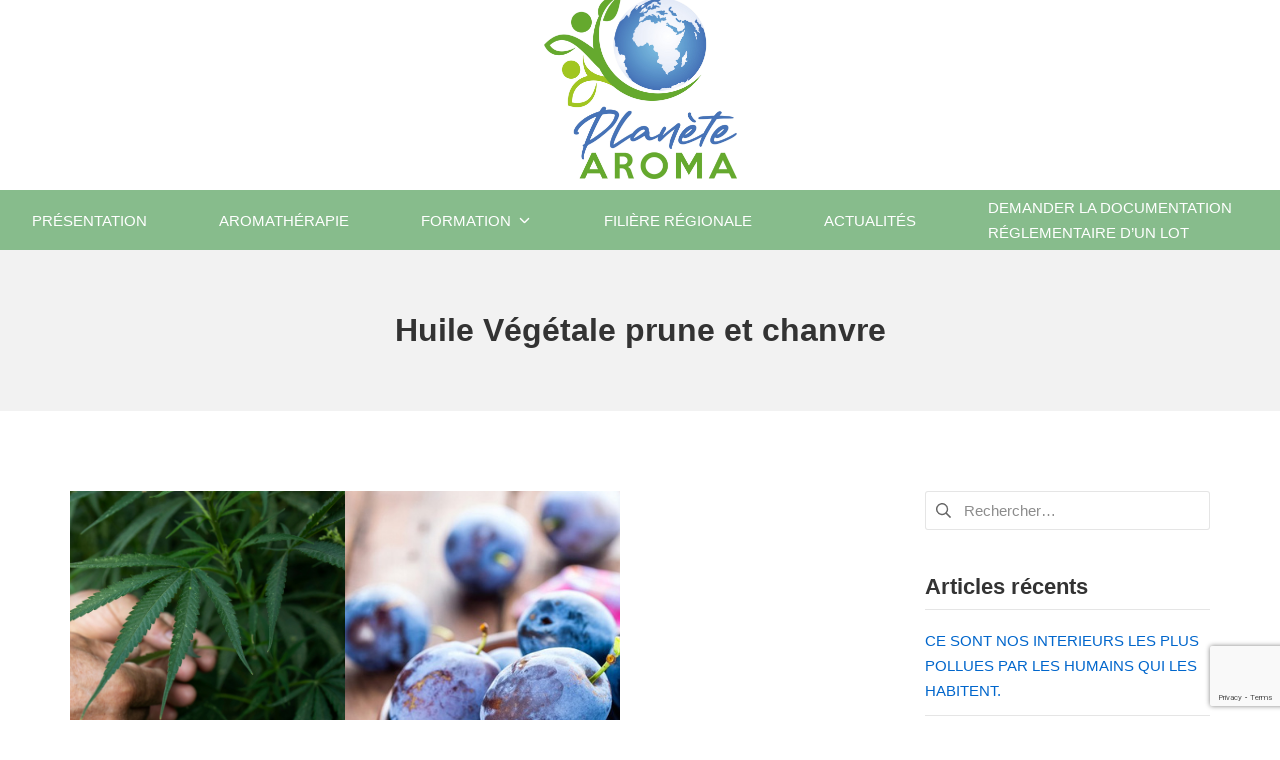

--- FILE ---
content_type: text/html; charset=UTF-8
request_url: https://www.planetearoma.fr/2021/08/30/huile-essentielle-de-chanvre-et-huile-vegetale-damandon-de-prune/huile-vegetale-prune-et-chanvre/
body_size: 9502
content:
<!DOCTYPE html>
<html lang="fr-FR">
	<head>
		<meta charset="UTF-8">
		<meta name="viewport" content="width=device-width, initial-scale=1">
		<link rel="profile" href="http://gmpg.org/xfn/11">

		<title>Huile Végétale prune et chanvre &#8211; Planète aroma</title>
<link rel='dns-prefetch' href='//s.w.org' />
<link rel="alternate" type="application/rss+xml" title="Planète aroma &raquo; Flux" href="https://www.planetearoma.fr/feed/" />
<link rel="alternate" type="application/rss+xml" title="Planète aroma &raquo; Flux des commentaires" href="https://www.planetearoma.fr/comments/feed/" />
<!-- This site uses the Google Analytics by MonsterInsights plugin v7.14.0 - Using Analytics tracking - https://www.monsterinsights.com/ -->
<!-- Remarque : MonsterInsights n’est actuellement pas configuré sur ce site. Le propriétaire doit authentifier son compte Google Analytics dans les réglages de MonsterInsights.  -->
<!-- No UA code set -->
<!-- / Google Analytics by MonsterInsights -->
		<script type="text/javascript">
			window._wpemojiSettings = {"baseUrl":"https:\/\/s.w.org\/images\/core\/emoji\/12.0.0-1\/72x72\/","ext":".png","svgUrl":"https:\/\/s.w.org\/images\/core\/emoji\/12.0.0-1\/svg\/","svgExt":".svg","source":{"concatemoji":"https:\/\/www.planetearoma.fr\/wp-includes\/js\/wp-emoji-release.min.js?ver=5.4.18"}};
			/*! This file is auto-generated */
			!function(e,a,t){var n,r,o,i=a.createElement("canvas"),p=i.getContext&&i.getContext("2d");function s(e,t){var a=String.fromCharCode;p.clearRect(0,0,i.width,i.height),p.fillText(a.apply(this,e),0,0);e=i.toDataURL();return p.clearRect(0,0,i.width,i.height),p.fillText(a.apply(this,t),0,0),e===i.toDataURL()}function c(e){var t=a.createElement("script");t.src=e,t.defer=t.type="text/javascript",a.getElementsByTagName("head")[0].appendChild(t)}for(o=Array("flag","emoji"),t.supports={everything:!0,everythingExceptFlag:!0},r=0;r<o.length;r++)t.supports[o[r]]=function(e){if(!p||!p.fillText)return!1;switch(p.textBaseline="top",p.font="600 32px Arial",e){case"flag":return s([127987,65039,8205,9895,65039],[127987,65039,8203,9895,65039])?!1:!s([55356,56826,55356,56819],[55356,56826,8203,55356,56819])&&!s([55356,57332,56128,56423,56128,56418,56128,56421,56128,56430,56128,56423,56128,56447],[55356,57332,8203,56128,56423,8203,56128,56418,8203,56128,56421,8203,56128,56430,8203,56128,56423,8203,56128,56447]);case"emoji":return!s([55357,56424,55356,57342,8205,55358,56605,8205,55357,56424,55356,57340],[55357,56424,55356,57342,8203,55358,56605,8203,55357,56424,55356,57340])}return!1}(o[r]),t.supports.everything=t.supports.everything&&t.supports[o[r]],"flag"!==o[r]&&(t.supports.everythingExceptFlag=t.supports.everythingExceptFlag&&t.supports[o[r]]);t.supports.everythingExceptFlag=t.supports.everythingExceptFlag&&!t.supports.flag,t.DOMReady=!1,t.readyCallback=function(){t.DOMReady=!0},t.supports.everything||(n=function(){t.readyCallback()},a.addEventListener?(a.addEventListener("DOMContentLoaded",n,!1),e.addEventListener("load",n,!1)):(e.attachEvent("onload",n),a.attachEvent("onreadystatechange",function(){"complete"===a.readyState&&t.readyCallback()})),(n=t.source||{}).concatemoji?c(n.concatemoji):n.wpemoji&&n.twemoji&&(c(n.twemoji),c(n.wpemoji)))}(window,document,window._wpemojiSettings);
		</script>
		<style type="text/css">
img.wp-smiley,
img.emoji {
	display: inline !important;
	border: none !important;
	box-shadow: none !important;
	height: 1em !important;
	width: 1em !important;
	margin: 0 .07em !important;
	vertical-align: -0.1em !important;
	background: none !important;
	padding: 0 !important;
}
</style>
	<link rel='stylesheet' id='formidable-css'  href='https://www.planetearoma.fr/wp-content/plugins/formidable/css/formidableforms.css?ver=526739' type='text/css' media='all' />
<link rel='stylesheet' id='wp-block-library-css'  href='https://www.planetearoma.fr/wp-includes/css/dist/block-library/style.min.css?ver=5.4.18' type='text/css' media='all' />
<link rel='stylesheet' id='monsterinsights-popular-posts-style-css'  href='https://www.planetearoma.fr/wp-content/plugins/google-analytics-for-wordpress/assets/css/frontend.min.css?ver=7.14.0' type='text/css' media='all' />
<link rel='stylesheet' id='newsletter-css'  href='https://www.planetearoma.fr/wp-content/plugins/newsletter/style.css?ver=7.0.8' type='text/css' media='all' />
<link rel='stylesheet' id='suki-css'  href='https://www.planetearoma.fr/wp-content/themes/suki/assets/css/main.min.css?ver=1.2.11' type='text/css' media='all' />
<style id='suki-inline-css' type='text/css'>
/* Suki Dynamic CSS */
.has-suki-color-2-background-color{background-color:#87bc8c}.has-suki-color-2-color{color:#87bc8c}.has-suki-color-3-background-color{background-color:#af6613}.has-suki-color-3-color{color:#af6613}.has-suki-color-4-background-color{background-color:#16326a}.has-suki-color-4-color{color:#16326a}.suki-header-logo .suki-logo-image{width:193px}.suki-header-mobile-logo .suki-logo-image{width:137px}.suki-header-main-bar{height:190px}.suki-header-main-bar-inner{padding:0 20px 20px 20px}.suki-header-bottom-bar .suki-header-column>*{padding:0 36px}.suki-header-bottom-bar-row{margin:0 -36px}.suki-header-bottom-bar .suki-header-menu .menu-item{padding:0 36px}.suki-header-bottom-bar{text-transform:uppercase}.suki-header-bottom-bar-inner{background-color:#87bc8c}.suki-header-bottom-bar .menu>.menu-item .sub-menu{background-color:#87bc8c}.suki-header-bottom-bar a:not(.button),.suki-header-bottom-bar .suki-toggle,.suki-header-bottom-bar .menu>.menu-item .sub-menu a:not(.button){color:#fff}.suki-header-bottom-bar:not(.suki-header-menu-highlight-none) .suki-header-menu>.menu>.menu-item>.suki-menu-item-link:hover:before,.suki-header-bottom-bar:not(.suki-header-menu-highlight-none) .suki-header-menu>.menu>.menu-item>.suki-menu-item-link:focus:before{background-color:#af6613}.suki-header-bottom-bar:not(.suki-header-menu-highlight-none) .suki-header-menu>.menu>.menu-item>.suki-menu-item-link:hover,.suki-header-bottom-bar:not(.suki-header-menu-highlight-none) .suki-header-menu>.menu>.menu-item>.suki-menu-item-link:focus{color:#fff}.suki-header-bottom-bar:not(.suki-header-menu-highlight-none) .suki-header-menu>.menu>.current-menu-item>.suki-menu-item-link:before,.suki-header-bottom-bar:not(.suki-header-menu-highlight-none) .suki-header-menu>.menu>.current-menu-ancestor>.suki-menu-item-link:before{background-color:#af6613}.suki-header-mobile-main-bar{height:102px}.suki-footer-widgets-bar-inner{padding:70px 20px 70px 20px;background-color:#af6613}.suki-footer-widgets-bar-column{padding:0 40px}.suki-footer-widgets-bar-row{margin-left:-40px;margin-right:-40px;margin-bottom:-30px}.suki-footer-widgets-bar .widget{margin-bottom:30px}.suki-footer-widgets-bar{color:#fff}.suki-footer-widgets-bar a:not(.button){color:#fff}.suki-footer-widgets-bar a:not(.button):hover,.suki-footer-widgets-bar a:not(.button):focus{color:#fff}@media screen and (max-width:1023px){.suki-header-mobile-main-bar-inner{padding:37px 20px 0 20px}}
</style>
<link rel='stylesheet' id='sib-front-css-css'  href='https://www.planetearoma.fr/wp-content/plugins/mailin/css/mailin-front.css?ver=5.4.18' type='text/css' media='all' />
<script type='text/javascript' src='https://www.planetearoma.fr/wp-includes/js/jquery/jquery.js?ver=1.12.4-wp'></script>
<script type='text/javascript' src='https://www.planetearoma.fr/wp-includes/js/jquery/jquery-migrate.min.js?ver=1.4.1'></script>
<script type='text/javascript'>
/* <![CDATA[ */
var sibErrMsg = {"invalidMail":"Veuillez entrer une adresse e-mail valide.","requiredField":"Veuillez compl\u00e9ter les champs obligatoires.","invalidDateFormat":"Veuillez entrer une date valide.","invalidSMSFormat":"Please fill out valid phone number"};
var ajax_sib_front_object = {"ajax_url":"https:\/\/www.planetearoma.fr\/wp-admin\/admin-ajax.php","ajax_nonce":"812cbc88e9","flag_url":"https:\/\/www.planetearoma.fr\/wp-content\/plugins\/mailin\/img\/flags\/"};
/* ]]> */
</script>
<script type='text/javascript' src='https://www.planetearoma.fr/wp-content/plugins/mailin/js/mailin-front.js?ver=1618319701'></script>
<link rel='https://api.w.org/' href='https://www.planetearoma.fr/wp-json/' />
<link rel="EditURI" type="application/rsd+xml" title="RSD" href="https://www.planetearoma.fr/xmlrpc.php?rsd" />
<link rel="wlwmanifest" type="application/wlwmanifest+xml" href="https://www.planetearoma.fr/wp-includes/wlwmanifest.xml" /> 
<meta name="generator" content="WordPress 5.4.18" />
<link rel='shortlink' href='https://www.planetearoma.fr/?p=5950' />
<link rel="alternate" type="application/json+oembed" href="https://www.planetearoma.fr/wp-json/oembed/1.0/embed?url=https%3A%2F%2Fwww.planetearoma.fr%2F2021%2F08%2F30%2Fhuile-essentielle-de-chanvre-et-huile-vegetale-damandon-de-prune%2Fhuile-vegetale-prune-et-chanvre%2F" />
<link rel="alternate" type="text/xml+oembed" href="https://www.planetearoma.fr/wp-json/oembed/1.0/embed?url=https%3A%2F%2Fwww.planetearoma.fr%2F2021%2F08%2F30%2Fhuile-essentielle-de-chanvre-et-huile-vegetale-damandon-de-prune%2Fhuile-vegetale-prune-et-chanvre%2F&#038;format=xml" />
<style type="text/css" id="suki-custom-css">

</style>
<link rel="icon" href="https://www.planetearoma.fr/wp-content/uploads/2022/03/cropped-Planète-Aroma-logo-def-1-32x32.jpg" sizes="32x32" />
<link rel="icon" href="https://www.planetearoma.fr/wp-content/uploads/2022/03/cropped-Planète-Aroma-logo-def-1-192x192.jpg" sizes="192x192" />
<link rel="apple-touch-icon" href="https://www.planetearoma.fr/wp-content/uploads/2022/03/cropped-Planète-Aroma-logo-def-1-180x180.jpg" />
<meta name="msapplication-TileImage" content="https://www.planetearoma.fr/wp-content/uploads/2022/03/cropped-Planète-Aroma-logo-def-1-270x270.jpg" />
		<style type="text/css" id="wp-custom-css">
			#page-5951 .wp-block-buttons a:hover {
	background-color:#7bdcb5;
	border-color:#7bdcb5;
	color:black;
	cursor:pointer;
	opacity:0.8;
}

#page-5951 .wp-block-buttons a{
	border-color:#7bdcb5;
}		</style>
			</head>

	<body class="attachment attachment-template-default single single-attachment postid-5950 attachmentid-5950 attachment-png wp-custom-logo wp-embed-responsive ltr suki-page-layout-full-width suki-ver-1-2-11 suki-font-smoothing-1">
			<a class="skip-link screen-reader-text" href="#content">Aller au contenu</a>
	<div id="mobile-vertical-header" class="suki-header-mobile-vertical suki-header suki-popup suki-header-mobile-vertical-display-drawer suki-header-mobile-vertical-position-left suki-text-align-left" itemtype="https://schema.org/WPHeader" itemscope>
			<div class="suki-popup-background suki-popup-close">
			<button class="suki-popup-close-icon suki-popup-close suki-toggle"><span class="suki-icon " title="" aria-hidden="true"><svg xmlns="http://www.w3.org/2000/svg" viewBox="0 0 64 64" width="64" height="64"><path d="M36.2,32,56,12.2a1.93,1.93,0,0,0,0-2.8L54.6,8a1.93,1.93,0,0,0-2.8,0L32,27.8,12.2,8A1.93,1.93,0,0,0,9.4,8L8,9.4a1.93,1.93,0,0,0,0,2.8L27.8,32,8,51.8a1.93,1.93,0,0,0,0,2.8L9.4,56a1.93,1.93,0,0,0,2.8,0L32,36.2,51.8,56a1.93,1.93,0,0,0,2.8,0L56,54.6a1.93,1.93,0,0,0,0-2.8Z"/></svg></span></button>
		</div>
	
	<div class="suki-header-mobile-vertical-bar suki-header-section-vertical suki-popup-content">
		<div class="suki-header-mobile-vertical-bar-inner suki-header-section-vertical-inner">
			<div class="suki-header-section-vertical-column">
				<div class="suki-header-mobile-vertical-bar-top suki-header-section-vertical-row">
					<div class="suki-header-search-bar suki-header-search">
	<form role="search" method="get" class="search-form" action="https://www.planetearoma.fr/">
				<label>
					<span class="screen-reader-text">Rechercher :</span>
					<input type="search" class="search-field" placeholder="Rechercher&hellip;" value="" name="s" />
				</label>
				<input type="submit" class="search-submit" value="Rechercher" />
			<span class="suki-icon suki-search-icon" title="" aria-hidden="true"><svg xmlns="http://www.w3.org/2000/svg" viewBox="0 0 64 64" width="64" height="64"><path d="M26,46.1a20,20,0,1,1,20-20A20,20,0,0,1,26,46.1ZM63.4,58.5,48.2,43.3a3.67,3.67,0,0,0-2-.8A26.7,26.7,0,0,0,52,26a26,26,0,1,0-9.6,20.2,4.64,4.64,0,0,0,.8,2L58.4,63.4a1.93,1.93,0,0,0,2.8,0l2.1-2.1A1.86,1.86,0,0,0,63.4,58.5Z"/></svg></span></form></div><nav class="suki-header-mobile-menu suki-header-menu site-navigation" itemtype="https://schema.org/SiteNavigationElement" itemscope role="navigation" aria-label="Menu d’en-tête mobile">
	<ul id="menu-main-menu" class="menu suki-toggle-menu"><li id="menu-item-1008" class="menu-item menu-item-type-post_type menu-item-object-page menu-item-home menu-item-1008"><a href="https://www.planetearoma.fr/" class="suki-menu-item-link "><span class="suki-menu-item-title">Accueil</span></a></li>
<li id="menu-item-475" class="menu-item menu-item-type-post_type menu-item-object-page menu-item-475"><a href="https://www.planetearoma.fr/qui-sommes-nous/" class="suki-menu-item-link "><span class="suki-menu-item-title">Présentation</span></a></li>
<li id="menu-item-474" class="menu-item menu-item-type-post_type menu-item-object-page menu-item-474"><a href="https://www.planetearoma.fr/aromatherapie/" class="suki-menu-item-link "><span class="suki-menu-item-title">Aromathérapie</span></a></li>
<li id="menu-item-473" class="menu-item menu-item-type-post_type menu-item-object-page menu-item-has-children menu-item-473"><a href="https://www.planetearoma.fr/formation-aromatherapie/" class="suki-menu-item-link "><span class="suki-menu-item-title">Formation</span></a><button class="suki-sub-menu-toggle suki-toggle"><span class="suki-icon suki-dropdown-sign" title="" aria-hidden="true"><svg xmlns="http://www.w3.org/2000/svg" viewBox="0 0 64 64" width="64" height="64"><path d="M32,43.71a3,3,0,0,1-2.12-.88L12.17,25.12a2,2,0,0,1,0-2.83l1.42-1.41a2,2,0,0,1,2.82,0L32,36.47,47.59,20.88a2,2,0,0,1,2.82,0l1.42,1.41a2,2,0,0,1,0,2.83L34.12,42.83A3,3,0,0,1,32,43.71Z"/></svg></span><span class="screen-reader-text">Agrandir/réduire</span></button>
<ul class="sub-menu">
	<li id="menu-item-6176" class="menu-item menu-item-type-post_type menu-item-object-page menu-item-6176"><a href="https://www.planetearoma.fr/aromatherapie-pratique-et-energetique-programme-de-formation/" class="suki-menu-item-link "><span class="suki-menu-item-title">Aromathérapie pratique et énergétique – PROGRAMME</span></a></li>
</ul>
</li>
<li id="menu-item-472" class="menu-item menu-item-type-post_type menu-item-object-page menu-item-472"><a href="https://www.planetearoma.fr/filiere-hdf-plantes-aromatiques/" class="suki-menu-item-link "><span class="suki-menu-item-title">Filière régionale</span></a></li>
<li id="menu-item-6208" class="menu-item menu-item-type-post_type menu-item-object-page current_page_parent menu-item-6208"><a href="https://www.planetearoma.fr/actualites/" class="suki-menu-item-link "><span class="suki-menu-item-title">Actualités</span></a></li>
<li id="menu-item-6249" class="menu-item menu-item-type-post_type menu-item-object-page menu-item-6249"><a href="https://www.planetearoma.fr/demande-de-la-documentation-reglementaire-dun-lot/" class="suki-menu-item-link "><span class="suki-menu-item-title">Demander la documentation <br> réglementaire d’un lot</span></a></li>
<li id="menu-item-1962" class="menu-item menu-item-type-post_type menu-item-object-page menu-item-1962"><a href="https://www.planetearoma.fr/contacts/" class="suki-menu-item-link "><span class="suki-menu-item-title">Contacts</span></a></li>
</ul></nav>				</div>
			</div>

					</div>
	</div>
</div>
		<div id="canvas" class="suki-canvas">
			<div id="page" class="site">

					<header id="masthead" class="site-header" role="banner" itemtype="https://schema.org/WPHeader" itemscope>
		<div id="header" class="suki-header-main suki-header">
	<div id="suki-header-main-bar" class="suki-header-main-bar suki-header-section suki-section suki-section-default suki-header-menu-highlight-none"  data-height="190">
	<div class="suki-header-main-bar-inner suki-section-inner">
		<div class="suki-wrapper">

			
			<div class="suki-header-main-bar-row suki-header-row suki-header-row-with-center">
														<div class="suki-header-main-bar-left suki-header-column">
											</div>
														<div class="suki-header-main-bar-center suki-header-column">
						<div class="suki-header-logo site-branding menu">
	<div class="site-title menu-item h1">
		<a href="https://www.planetearoma.fr/" rel="home" class="suki-menu-item-link">
				<span class="suki-default-logo suki-logo"><span class="suki-logo-image"><img width="1713" height="1673" src="https://www.planetearoma.fr/wp-content/uploads/2022/03/Planète-Aroma-logo-def.jpg" class="attachment-full size-full" alt="" srcset="https://www.planetearoma.fr/wp-content/uploads/2022/03/Planète-Aroma-logo-def.jpg 1713w, https://www.planetearoma.fr/wp-content/uploads/2022/03/Planète-Aroma-logo-def-768x750.jpg 768w, https://www.planetearoma.fr/wp-content/uploads/2022/03/Planète-Aroma-logo-def-1536x1500.jpg 1536w" sizes="(max-width: 1713px) 100vw, 1713px" /></span><span class="screen-reader-text">Planète aroma</span></span>
			</a>
	</div>
</div>					</div>
														<div class="suki-header-main-bar-right suki-header-column">
											</div>
							</div>

			
		</div>
	</div>
</div><div id="suki-header-bottom-bar" class="suki-header-bottom-bar suki-header-section suki-section suki-section-default suki-header-menu-highlight-background"  data-height="60">
	<div class="suki-header-bottom-bar-inner suki-section-inner">
		<div class="suki-wrapper">

			
			<div class="suki-header-bottom-bar-row suki-header-row suki-header-row-with-center">
														<div class="suki-header-bottom-bar-left suki-header-column">
											</div>
														<div class="suki-header-bottom-bar-center suki-header-column">
						<nav class="suki-header-menu-1 suki-header-menu site-navigation" itemtype="https://schema.org/SiteNavigationElement" itemscope role="navigation" aria-label="1 menus d’en-tête">
	<ul id="menu-main-menu-1" class="menu suki-hover-menu"><li class="menu-item menu-item-type-post_type menu-item-object-page menu-item-home menu-item-1008"><a href="https://www.planetearoma.fr/" class="suki-menu-item-link "><span class="suki-menu-item-title">Accueil</span></a></li>
<li class="menu-item menu-item-type-post_type menu-item-object-page menu-item-475"><a href="https://www.planetearoma.fr/qui-sommes-nous/" class="suki-menu-item-link "><span class="suki-menu-item-title">Présentation</span></a></li>
<li class="menu-item menu-item-type-post_type menu-item-object-page menu-item-474"><a href="https://www.planetearoma.fr/aromatherapie/" class="suki-menu-item-link "><span class="suki-menu-item-title">Aromathérapie</span></a></li>
<li class="menu-item menu-item-type-post_type menu-item-object-page menu-item-has-children menu-item-473"><a href="https://www.planetearoma.fr/formation-aromatherapie/" class="suki-menu-item-link "><span class="suki-menu-item-title">Formation</span><span class="suki-icon suki-dropdown-sign" title="" aria-hidden="true"><svg xmlns="http://www.w3.org/2000/svg" viewBox="0 0 64 64" width="64" height="64"><path d="M32,43.71a3,3,0,0,1-2.12-.88L12.17,25.12a2,2,0,0,1,0-2.83l1.42-1.41a2,2,0,0,1,2.82,0L32,36.47,47.59,20.88a2,2,0,0,1,2.82,0l1.42,1.41a2,2,0,0,1,0,2.83L34.12,42.83A3,3,0,0,1,32,43.71Z"/></svg></span></a>
<ul class="sub-menu">
	<li class="menu-item menu-item-type-post_type menu-item-object-page menu-item-6176"><a href="https://www.planetearoma.fr/aromatherapie-pratique-et-energetique-programme-de-formation/" class="suki-menu-item-link "><span class="suki-menu-item-title">Aromathérapie pratique et énergétique – PROGRAMME</span></a></li>
</ul>
</li>
<li class="menu-item menu-item-type-post_type menu-item-object-page menu-item-472"><a href="https://www.planetearoma.fr/filiere-hdf-plantes-aromatiques/" class="suki-menu-item-link "><span class="suki-menu-item-title">Filière régionale</span></a></li>
<li class="menu-item menu-item-type-post_type menu-item-object-page current_page_parent menu-item-6208"><a href="https://www.planetearoma.fr/actualites/" class="suki-menu-item-link "><span class="suki-menu-item-title">Actualités</span></a></li>
<li class="menu-item menu-item-type-post_type menu-item-object-page menu-item-6249"><a href="https://www.planetearoma.fr/demande-de-la-documentation-reglementaire-dun-lot/" class="suki-menu-item-link "><span class="suki-menu-item-title">Demander la documentation <br> réglementaire d’un lot</span></a></li>
<li class="menu-item menu-item-type-post_type menu-item-object-page menu-item-1962"><a href="https://www.planetearoma.fr/contacts/" class="suki-menu-item-link "><span class="suki-menu-item-title">Contacts</span></a></li>
</ul></nav>					</div>
														<div class="suki-header-bottom-bar-right suki-header-column">
											</div>
							</div>

			
		</div>
	</div>
</div></div> <div id="mobile-header" class="suki-header-mobile suki-header">
		<div id="suki-header-mobile-main-bar" class="suki-header-mobile-main-bar suki-header-section suki-section suki-section-default"  data-height="102">
		<div class="suki-header-mobile-main-bar-inner suki-section-inner">
			<div class="suki-wrapper">
				<div class="suki-header-mobile-main-bar-row suki-header-row suki-header-row-with-center">
																	<div class="suki-header-mobile-main-bar-left suki-header-column">
													</div>
																	<div class="suki-header-mobile-main-bar-center suki-header-column">
							<div class="suki-header-mobile-logo site-branding menu">
	<div class="site-title menu-item h1">
		<a href="https://www.planetearoma.fr/" rel="home" class="suki-menu-item-link">
				<span class="suki-default-logo suki-logo"><span class="suki-logo-image"><img width="1713" height="1673" src="https://www.planetearoma.fr/wp-content/uploads/2022/03/Planète-Aroma-logo-def.jpg" class="attachment-full size-full" alt="" srcset="https://www.planetearoma.fr/wp-content/uploads/2022/03/Planète-Aroma-logo-def.jpg 1713w, https://www.planetearoma.fr/wp-content/uploads/2022/03/Planète-Aroma-logo-def-768x750.jpg 768w, https://www.planetearoma.fr/wp-content/uploads/2022/03/Planète-Aroma-logo-def-1536x1500.jpg 1536w" sizes="(max-width: 1713px) 100vw, 1713px" /></span><span class="screen-reader-text">Planète aroma</span></span>
			</a>
	</div>
</div>						</div>
																	<div class="suki-header-mobile-main-bar-right suki-header-column">
							<div class="suki-header-mobile-vertical-toggle">
	<button class="suki-popup-toggle suki-toggle" data-target="mobile-vertical-header" aria-expanded="false">
		<span class="suki-icon suki-menu-icon" title="" aria-hidden="true"><svg xmlns="http://www.w3.org/2000/svg" viewBox="0 0 64 64" width="64" height="64"><path d="M60,35H4a2,2,0,0,1-2-2V31a2,2,0,0,1,2-2H60a2,2,0,0,1,2,2v2A2,2,0,0,1,60,35Zm0-22H4a2,2,0,0,1-2-2V9A2,2,0,0,1,4,7H60a2,2,0,0,1,2,2v2A2,2,0,0,1,60,13Zm0,44H4a2,2,0,0,1-2-2V53a2,2,0,0,1,2-2H60a2,2,0,0,1,2,2v2A2,2,0,0,1,60,57Z"/></svg></span>		<span class="screen-reader-text">Menu mobile</span>
	</button>
</div>						</div>
									</div>
			</div>
		</div>
	</div>
</div>	</header>
	<section id="page-header" class="suki-page-header suki-section-default" role="region" aria-label="En-tête de page">
	<div class="suki-page-header-inner suki-section-inner">
		<div class="suki-wrapper">
			<div class="suki-page-header-row suki-page-header-row-with-center">
														<div class="suki-page-header-left suki-page-header-column suki-page-header-column-empty">
											</div>
														<div class="suki-page-header-center suki-page-header-column ">
						<h1 class="suki-page-header-title">Huile Végétale prune et chanvre</h1>					</div>
														<div class="suki-page-header-right suki-page-header-column suki-page-header-column-empty">
											</div>
							</div>
		</div>
	</div>
</section><div id="content" class="site-content suki-section suki-section-default suki-content-layout-right-sidebar">
	<div class="suki-content-inner suki-section-inner">
		<div class="suki-wrapper">

			 

			<div class="suki-content-row"><div id="primary" class="content-area">
	<main id="main" class="site-main" role="main"><article id="post-5950" class="entry entry-layout-default post-5950 attachment type-attachment status-inherit hentry" role="article">
	<div class="entry-wrapper">
		
		<div class="entry-content">
			<p class="attachment"><a href='https://www.planetearoma.fr/wp-content/uploads/2021/08/Huile-Végétale-prune-et-chanvre.png'><img width="550" height="420" src="https://www.planetearoma.fr/wp-content/uploads/2021/08/Huile-Végétale-prune-et-chanvre.png" class="attachment-medium size-medium" alt="" /></a></p>
		</div>

					<footer class="entry-footer suki-text-align-left">
							</footer>
			</div>
</article>
	</main>
</div><aside id="secondary" class="widget-area sidebar suki-sidebar-widgets-mode-merged suki-widget-title-alignment-left suki-widget-title-decoration-border-bottom" role="complementary" itemtype="https://schema.org/WPSideBar" itemscope>
			<div class="sidebar-inner">
			<div id="search-2" class="widget widget_search"><form role="search" method="get" class="search-form" action="https://www.planetearoma.fr/">
				<label>
					<span class="screen-reader-text">Rechercher :</span>
					<input type="search" class="search-field" placeholder="Rechercher&hellip;" value="" name="s" />
				</label>
				<input type="submit" class="search-submit" value="Rechercher" />
			<span class="suki-icon suki-search-icon" title="" aria-hidden="true"><svg xmlns="http://www.w3.org/2000/svg" viewBox="0 0 64 64" width="64" height="64"><path d="M26,46.1a20,20,0,1,1,20-20A20,20,0,0,1,26,46.1ZM63.4,58.5,48.2,43.3a3.67,3.67,0,0,0-2-.8A26.7,26.7,0,0,0,52,26a26,26,0,1,0-9.6,20.2,4.64,4.64,0,0,0,.8,2L58.4,63.4a1.93,1.93,0,0,0,2.8,0l2.1-2.1A1.86,1.86,0,0,0,63.4,58.5Z"/></svg></span></form></div>		<div id="recent-posts-2" class="widget widget_recent_entries">		<h2 class="widget-title">Articles récents</h2>		<ul>
											<li>
					<a href="https://www.planetearoma.fr/2024/07/11/ce-sont-nos-interieurs-les-plus-pollues-par-les-humains-qui-les-habitent/">CE SONT NOS INTERIEURS LES PLUS POLLUES PAR LES HUMAINS QUI LES HABITENT.</a>
									</li>
											<li>
					<a href="https://www.planetearoma.fr/2024/07/11/mouches-moucherons-trois-astuces-naturelles-pour-vous-eviter-une-invasion-dans-la-cuisine-cet-ete/">Mouches, moucherons : trois astuces naturelles pour vous éviter une invasion dans la cuisine cet été</a>
									</li>
											<li>
					<a href="https://www.planetearoma.fr/2024/01/15/presentation-des-potagers-adaptes-pour-tous-par-maxime-samyn/">Présentation Jardin Adapté par Maxime SAMYN</a>
									</li>
											<li>
					<a href="https://www.planetearoma.fr/2024/01/12/preambule-des-statuts-de-la-scic-planete-aroma/">PREAMBULE DES STATUTS DE LA SCIC PLANETE AROMA</a>
									</li>
											<li>
					<a href="https://www.planetearoma.fr/2023/02/07/%f0%9f%92%86-%f0%9f%92%86%e2%80%8d%e2%99%82%ef%b8%8fforum-sante-et-bien-etre-de-villereau-visitez-notre-stand-et-decouvrez-le-programme-du-samedi-11-et-dimanche-12-fevrier-%f0%9f%a7%98/">💆 💆‍♂️FORUM SANTÉ ET BIEN-ÊTRE DE VILLEREAU : visitez notre stand et découvrez le programme du Samedi 11 et Dimanche 12 février ! 🧘 🧘‍♂️</a>
									</li>
					</ul>
		</div><div id="categories-2" class="widget widget_categories"><h2 class="widget-title">Catégories</h2>		<ul>
				<li class="cat-item cat-item-5"><a href="https://www.planetearoma.fr/category/article-de-presse/">Article de presse</a>
</li>
	<li class="cat-item cat-item-13"><a href="https://www.planetearoma.fr/category/conference/">Conférence</a>
</li>
	<li class="cat-item cat-item-35"><a href="https://www.planetearoma.fr/category/film/">Film</a>
</li>
	<li class="cat-item cat-item-28"><a href="https://www.planetearoma.fr/category/formation/">Formation</a>
</li>
	<li class="cat-item cat-item-9"><a href="https://www.planetearoma.fr/category/huiles-essentielles/">Huiles essentielles</a>
</li>
	<li class="cat-item cat-item-32"><a href="https://www.planetearoma.fr/category/hydrolat/">Hydrolat</a>
</li>
	<li class="cat-item cat-item-16"><a href="https://www.planetearoma.fr/category/inauguration/">Inauguration</a>
</li>
	<li class="cat-item cat-item-1"><a href="https://www.planetearoma.fr/category/non-classe/">Non classé</a>
</li>
	<li class="cat-item cat-item-38"><a href="https://www.planetearoma.fr/category/planete-aroma/">PLANÈTE AROMA</a>
</li>
	<li class="cat-item cat-item-50"><a href="https://www.planetearoma.fr/category/sante/">santé</a>
</li>
		</ul>
			</div><div id="tag_cloud-2" class="widget widget_tag_cloud"><h2 class="widget-title">Mots clés</h2><div class="tagcloud"><a href="https://www.planetearoma.fr/tag/acide-urique/" class="tag-cloud-link tag-link-44 tag-link-position-1" style="font-size: 0.75em;" aria-label="acide urique (1 élément)">acide urique</a>
<a href="https://www.planetearoma.fr/tag/allergies/" class="tag-cloud-link tag-link-6 tag-link-position-2" style="font-size: 0.75em;" aria-label="allergies (1 élément)">allergies</a>
<a href="https://www.planetearoma.fr/tag/amandon-de-prune/" class="tag-cloud-link tag-link-26 tag-link-position-3" style="font-size: 0.75em;" aria-label="amandon de prune (1 élément)">amandon de prune</a>
<a href="https://www.planetearoma.fr/tag/aromatherapie/" class="tag-cloud-link tag-link-30 tag-link-position-4" style="font-size: 1.1554054054054em;" aria-label="aromathérapie (3 éléments)">aromathérapie</a>
<a href="https://www.planetearoma.fr/tag/astuces/" class="tag-cloud-link tag-link-60 tag-link-position-5" style="font-size: 0.75em;" aria-label="astuces (1 élément)">astuces</a>
<a href="https://www.planetearoma.fr/tag/au-bon-chene/" class="tag-cloud-link tag-link-19 tag-link-position-6" style="font-size: 0.75em;" aria-label="au bon chêne (1 élément)">au bon chêne</a>
<a href="https://www.planetearoma.fr/tag/bien-etre/" class="tag-cloud-link tag-link-52 tag-link-position-7" style="font-size: 0.75em;" aria-label="bien-etre (1 élément)">bien-etre</a>
<a href="https://www.planetearoma.fr/tag/capital/" class="tag-cloud-link tag-link-39 tag-link-position-8" style="font-size: 0.75em;" aria-label="capital (1 élément)">capital</a>
<a href="https://www.planetearoma.fr/tag/chanvre/" class="tag-cloud-link tag-link-24 tag-link-position-9" style="font-size: 0.75em;" aria-label="chanvre (1 élément)">chanvre</a>
<a href="https://www.planetearoma.fr/tag/co2/" class="tag-cloud-link tag-link-56 tag-link-position-10" style="font-size: 0.75em;" aria-label="CO2 (1 élément)">CO2</a>
<a href="https://www.planetearoma.fr/tag/conference/" class="tag-cloud-link tag-link-12 tag-link-position-11" style="font-size: 0.99324324324324em;" aria-label="conférence (2 éléments)">conférence</a>
<a href="https://www.planetearoma.fr/tag/cpf/" class="tag-cloud-link tag-link-37 tag-link-position-12" style="font-size: 0.75em;" aria-label="cpf (1 élément)">cpf</a>
<a href="https://www.planetearoma.fr/tag/diffuseur/" class="tag-cloud-link tag-link-10 tag-link-position-13" style="font-size: 0.75em;" aria-label="diffuseur (1 élément)">diffuseur</a>
<a href="https://www.planetearoma.fr/tag/diffuseur-a-nebulisation/" class="tag-cloud-link tag-link-11 tag-link-position-14" style="font-size: 0.75em;" aria-label="diffuseur à nébulisation (1 élément)">diffuseur à nébulisation</a>
<a href="https://www.planetearoma.fr/tag/eucalyptus-citronne/" class="tag-cloud-link tag-link-21 tag-link-position-15" style="font-size: 0.75em;" aria-label="eucalyptus citronné (1 élément)">eucalyptus citronné</a>
<a href="https://www.planetearoma.fr/tag/fete/" class="tag-cloud-link tag-link-43 tag-link-position-16" style="font-size: 0.75em;" aria-label="Fete (1 élément)">Fete</a>
<a href="https://www.planetearoma.fr/tag/formation/" class="tag-cloud-link tag-link-29 tag-link-position-17" style="font-size: 1.1554054054054em;" aria-label="Formation (3 éléments)">Formation</a>
<a href="https://www.planetearoma.fr/tag/fourmies/" class="tag-cloud-link tag-link-31 tag-link-position-18" style="font-size: 0.75em;" aria-label="fourmies (1 élément)">fourmies</a>
<a href="https://www.planetearoma.fr/tag/genevrier/" class="tag-cloud-link tag-link-45 tag-link-position-19" style="font-size: 0.75em;" aria-label="genévrier (1 élément)">genévrier</a>
<a href="https://www.planetearoma.fr/tag/habitation/" class="tag-cloud-link tag-link-55 tag-link-position-20" style="font-size: 0.75em;" aria-label="habitation (1 élément)">habitation</a>
<a href="https://www.planetearoma.fr/tag/huiles-essentielles/" class="tag-cloud-link tag-link-8 tag-link-position-21" style="font-size: 1.75em;" aria-label="huiles essentielles (10 éléments)">huiles essentielles</a>
<a href="https://www.planetearoma.fr/tag/huile-vegetale/" class="tag-cloud-link tag-link-25 tag-link-position-22" style="font-size: 0.75em;" aria-label="huile végétale (1 élément)">huile végétale</a>
<a href="https://www.planetearoma.fr/tag/hydrolat/" class="tag-cloud-link tag-link-33 tag-link-position-23" style="font-size: 0.75em;" aria-label="hydrolat (1 élément)">hydrolat</a>
<a href="https://www.planetearoma.fr/tag/inauguration/" class="tag-cloud-link tag-link-17 tag-link-position-24" style="font-size: 0.75em;" aria-label="inauguration (1 élément)">inauguration</a>
<a href="https://www.planetearoma.fr/tag/insectes/" class="tag-cloud-link tag-link-59 tag-link-position-25" style="font-size: 0.75em;" aria-label="insectes (1 élément)">insectes</a>
<a href="https://www.planetearoma.fr/tag/investisseur/" class="tag-cloud-link tag-link-40 tag-link-position-26" style="font-size: 0.75em;" aria-label="investisseur (1 élément)">investisseur</a>
<a href="https://www.planetearoma.fr/tag/jardin/" class="tag-cloud-link tag-link-20 tag-link-position-27" style="font-size: 0.75em;" aria-label="jardin (1 élément)">jardin</a>
<a href="https://www.planetearoma.fr/tag/lavande/" class="tag-cloud-link tag-link-34 tag-link-position-28" style="font-size: 0.75em;" aria-label="lavande (1 élément)">lavande</a>
<a href="https://www.planetearoma.fr/tag/moucherons/" class="tag-cloud-link tag-link-58 tag-link-position-29" style="font-size: 0.75em;" aria-label="moucherons (1 élément)">moucherons</a>
<a href="https://www.planetearoma.fr/tag/mouches/" class="tag-cloud-link tag-link-57 tag-link-position-30" style="font-size: 0.75em;" aria-label="mouches (1 élément)">mouches</a>
<a href="https://www.planetearoma.fr/tag/moustiques/" class="tag-cloud-link tag-link-23 tag-link-position-31" style="font-size: 0.75em;" aria-label="moustiques (1 élément)">moustiques</a>
<a href="https://www.planetearoma.fr/tag/musique/" class="tag-cloud-link tag-link-42 tag-link-position-32" style="font-size: 0.75em;" aria-label="Musique (1 élément)">Musique</a>
<a href="https://www.planetearoma.fr/tag/nigelle/" class="tag-cloud-link tag-link-46 tag-link-position-33" style="font-size: 0.75em;" aria-label="nigelle (1 élément)">nigelle</a>
<a href="https://www.planetearoma.fr/tag/opportunite/" class="tag-cloud-link tag-link-41 tag-link-position-34" style="font-size: 0.75em;" aria-label="opportunité (1 élément)">opportunité</a>
<a href="https://www.planetearoma.fr/tag/planetaroma/" class="tag-cloud-link tag-link-53 tag-link-position-35" style="font-size: 0.75em;" aria-label="PlanetAroma (1 élément)">PlanetAroma</a>
<a href="https://www.planetearoma.fr/tag/plantes-aromatiques-medicinales/" class="tag-cloud-link tag-link-14 tag-link-position-36" style="font-size: 0.75em;" aria-label="plantes aromatiques médicinales (1 élément)">plantes aromatiques médicinales</a>
<a href="https://www.planetearoma.fr/tag/poivre-noir/" class="tag-cloud-link tag-link-48 tag-link-position-37" style="font-size: 0.75em;" aria-label="poivre noir (1 élément)">poivre noir</a>
<a href="https://www.planetearoma.fr/tag/pollution/" class="tag-cloud-link tag-link-54 tag-link-position-38" style="font-size: 0.75em;" aria-label="pollution (1 élément)">pollution</a>
<a href="https://www.planetearoma.fr/tag/proteines/" class="tag-cloud-link tag-link-51 tag-link-position-39" style="font-size: 0.75em;" aria-label="protéines (1 élément)">protéines</a>
<a href="https://www.planetearoma.fr/tag/petition/" class="tag-cloud-link tag-link-27 tag-link-position-40" style="font-size: 0.75em;" aria-label="pétition (1 élément)">pétition</a>
<a href="https://www.planetearoma.fr/tag/saison/" class="tag-cloud-link tag-link-7 tag-link-position-41" style="font-size: 0.75em;" aria-label="saison (1 élément)">saison</a>
<a href="https://www.planetearoma.fr/tag/sante/" class="tag-cloud-link tag-link-49 tag-link-position-42" style="font-size: 0.99324324324324em;" aria-label="santé (2 éléments)">santé</a>
<a href="https://www.planetearoma.fr/tag/economie/" class="tag-cloud-link tag-link-15 tag-link-position-43" style="font-size: 0.75em;" aria-label="économie (1 élément)">économie</a>
<a href="https://www.planetearoma.fr/tag/ete/" class="tag-cloud-link tag-link-22 tag-link-position-44" style="font-size: 0.75em;" aria-label="été (1 élément)">été</a></div>
</div><div id="sib_subscribe_form-3" class="widget widget_sib_subscribe_form"><h2 class="widget-title">Newsletter</h2>					<script type="text/javascript">
						var gCaptchaSibWidget;
						var onloadSibCallback = function() {
							var element = document.getElementsByClassName('sib-default-btn');
							gCaptchaSibWidget = grecaptcha.render(element[0],{
								'sitekey' : '6LeLEOUrAAAAADOIg4sgaFPU_2eTV93DQjWAVKQz',
								'callback' : sibVerifyCallback
							});
						};
					</script>
									<script src="https://www.google.com/recaptcha/api.js?onload=onloadSibCallback&render=explicit" async defer></script>
							<form id="sib_signup_form_1" method="post" class="sib_signup_form">
				<div class="sib_loader" style="display:none;"><img
							src="https://www.planetearoma.fr/wp-includes//images/spinner.gif" alt="loader"></div>
				<input type="hidden" name="sib_form_action" value="subscribe_form_submit">
				<input type="hidden" name="sib_form_id" value="1">
                <input type="hidden" name="sib_form_alert_notice" value="Remplissez ce champ s’il vous plaît">
                <input type="hidden" name="sib_security" value="812cbc88e9">
				<div class="sib_signup_box_inside_1">
					<div style="/*display:none*/" class="sib_msg_disp">
					</div>
					
<p class="sib-email-area">
    <label class="sib-email-area">Email *</label>
    <input type="email" class="sib-email-area" name="email" required="required">
</p>
<p>
    <input type="submit" class="sib-default-btn" value="S'abonner à la newsletter">
</p>				</div>
			</form>
			<style>
				form#sib_signup_form_1 p.sib-alert-message {
    padding: 6px 12px;
    margin-bottom: 20px;
    border: 1px solid transparent;
    border-radius: 4px;
    -webkit-box-sizing: border-box;
    -moz-box-sizing: border-box;
    box-sizing: border-box;
}
form#sib_signup_form_1 p.sib-alert-message-error {
    background-color: #f2dede;
    border-color: #ebccd1;
    color: #a94442;
}
form#sib_signup_form_1 p.sib-alert-message-success {
    background-color: #dff0d8;
    border-color: #d6e9c6;
    color: #3c763d;
}
form#sib_signup_form_1 p.sib-alert-message-warning {
    background-color: #fcf8e3;
    border-color: #faebcc;
    color: #8a6d3b;
}			</style>
			</div>		</div>
	</aside>
			</div>

			
		</div>
	</div>
</div>	<footer id="colophon" class="site-footer suki-footer" role="contentinfo" itemtype="https://schema.org/WPFooter" itemscope>
		<div id="suki-footer-widgets-bar" class="suki-footer-widgets-bar suki-footer-section suki-section suki-section-default suki-widget-title-alignment-left suki-widget-title-decoration-border-bottom">
	<div class="suki-footer-widgets-bar-inner suki-section-inner">
		<div class="suki-wrapper">
							<div class="suki-footer-widgets-bar-row suki-footer-widgets-bar-columns-4">
											<div class="suki-footer-widgets-bar-column-1 suki-footer-widgets-bar-column">
							<div id="nav_menu-6" class="widget widget_nav_menu"><div class="menu-main-menu-container"><ul id="menu-main-menu-2" class="menu"><li class="menu-item menu-item-type-post_type menu-item-object-page menu-item-home menu-item-1008"><a href="https://www.planetearoma.fr/" class="suki-menu-item-link "><span class="suki-menu-item-title">Accueil</span></a></li>
<li class="menu-item menu-item-type-post_type menu-item-object-page menu-item-475"><a href="https://www.planetearoma.fr/qui-sommes-nous/" class="suki-menu-item-link "><span class="suki-menu-item-title">Présentation</span></a></li>
<li class="menu-item menu-item-type-post_type menu-item-object-page menu-item-474"><a href="https://www.planetearoma.fr/aromatherapie/" class="suki-menu-item-link "><span class="suki-menu-item-title">Aromathérapie</span></a></li>
<li class="menu-item menu-item-type-post_type menu-item-object-page menu-item-has-children menu-item-473"><a href="https://www.planetearoma.fr/formation-aromatherapie/" class="suki-menu-item-link "><span class="suki-menu-item-title">Formation</span></a>
<ul class="sub-menu">
	<li class="menu-item menu-item-type-post_type menu-item-object-page menu-item-6176"><a href="https://www.planetearoma.fr/aromatherapie-pratique-et-energetique-programme-de-formation/" class="suki-menu-item-link "><span class="suki-menu-item-title">Aromathérapie pratique et énergétique – PROGRAMME</span></a></li>
</ul>
</li>
<li class="menu-item menu-item-type-post_type menu-item-object-page menu-item-472"><a href="https://www.planetearoma.fr/filiere-hdf-plantes-aromatiques/" class="suki-menu-item-link "><span class="suki-menu-item-title">Filière régionale</span></a></li>
<li class="menu-item menu-item-type-post_type menu-item-object-page current_page_parent menu-item-6208"><a href="https://www.planetearoma.fr/actualites/" class="suki-menu-item-link "><span class="suki-menu-item-title">Actualités</span></a></li>
<li class="menu-item menu-item-type-post_type menu-item-object-page menu-item-6249"><a href="https://www.planetearoma.fr/demande-de-la-documentation-reglementaire-dun-lot/" class="suki-menu-item-link "><span class="suki-menu-item-title">Demander la documentation <br> réglementaire d’un lot</span></a></li>
<li class="menu-item menu-item-type-post_type menu-item-object-page menu-item-1962"><a href="https://www.planetearoma.fr/contacts/" class="suki-menu-item-link "><span class="suki-menu-item-title">Contacts</span></a></li>
</ul></div></div><div id="suki_widget_social-4" class="widget suki_widget_social">		<div class="suki-widget-social suki-text-align-left">
			<a href="https://www.facebook.com/www.planetearoma.fr/" class="suki-social-link suki-social-link--facebook"  target="_blank" rel="noopener">
			<span class="suki-icon " title="Facebook" aria-hidden="true"><svg aria-labelledby="simpleicons-facebook-icon" role="img" viewBox="0 0 24 24" xmlns="http://www.w3.org/2000/svg" width="24" height="24"><title id="simpleicons-facebook-icon">Facebook icon</title><path d="M22.676 0H1.324C.593 0 0 .593 0 1.324v21.352C0 23.408.593 24 1.324 24h11.494v-9.294H9.689v-3.621h3.129V8.41c0-3.099 1.894-4.785 4.659-4.785 1.325 0 2.464.097 2.796.141v3.24h-1.921c-1.5 0-1.792.721-1.792 1.771v2.311h3.584l-.465 3.63H16.56V24h6.115c.733 0 1.325-.592 1.325-1.324V1.324C24 .593 23.408 0 22.676 0"/></svg></span>		</a>		</div>
		</div>						</div>
											<div class="suki-footer-widgets-bar-column-2 suki-footer-widgets-bar-column">
							<div id="sib_subscribe_form-2" class="widget widget_sib_subscribe_form"><h2 class="widget-title">Newsletter</h2>					<script type="text/javascript">
						var gCaptchaSibWidget;
						var onloadSibCallback = function() {
							var element = document.getElementsByClassName('sib-default-btn');
							gCaptchaSibWidget = grecaptcha.render(element[0],{
								'sitekey' : '6LeLEOUrAAAAADOIg4sgaFPU_2eTV93DQjWAVKQz',
								'callback' : sibVerifyCallback
							});
						};
					</script>
									<script src="https://www.google.com/recaptcha/api.js?onload=onloadSibCallback&render=explicit" async defer></script>
							<form id="sib_signup_form_1" method="post" class="sib_signup_form">
				<div class="sib_loader" style="display:none;"><img
							src="https://www.planetearoma.fr/wp-includes//images/spinner.gif" alt="loader"></div>
				<input type="hidden" name="sib_form_action" value="subscribe_form_submit">
				<input type="hidden" name="sib_form_id" value="1">
                <input type="hidden" name="sib_form_alert_notice" value="Remplissez ce champ s’il vous plaît">
                <input type="hidden" name="sib_security" value="812cbc88e9">
				<div class="sib_signup_box_inside_1">
					<div style="/*display:none*/" class="sib_msg_disp">
					</div>
					
<p class="sib-email-area">
    <label class="sib-email-area">Email *</label>
    <input type="email" class="sib-email-area" name="email" required="required">
</p>
<p>
    <input type="submit" class="sib-default-btn" value="S'abonner à la newsletter">
</p>				</div>
			</form>
			<style>
				form#sib_signup_form_1 p.sib-alert-message {
    padding: 6px 12px;
    margin-bottom: 20px;
    border: 1px solid transparent;
    border-radius: 4px;
    -webkit-box-sizing: border-box;
    -moz-box-sizing: border-box;
    box-sizing: border-box;
}
form#sib_signup_form_1 p.sib-alert-message-error {
    background-color: #f2dede;
    border-color: #ebccd1;
    color: #a94442;
}
form#sib_signup_form_1 p.sib-alert-message-success {
    background-color: #dff0d8;
    border-color: #d6e9c6;
    color: #3c763d;
}
form#sib_signup_form_1 p.sib-alert-message-warning {
    background-color: #fcf8e3;
    border-color: #faebcc;
    color: #8a6d3b;
}			</style>
			</div>						</div>
											<div class="suki-footer-widgets-bar-column-3 suki-footer-widgets-bar-column">
							<div id="search-4" class="widget widget_search"><h2 class="widget-title">Recherche</h2><form role="search" method="get" class="search-form" action="https://www.planetearoma.fr/">
				<label>
					<span class="screen-reader-text">Rechercher :</span>
					<input type="search" class="search-field" placeholder="Rechercher&hellip;" value="" name="s" />
				</label>
				<input type="submit" class="search-submit" value="Rechercher" />
			<span class="suki-icon suki-search-icon" title="" aria-hidden="true"><svg xmlns="http://www.w3.org/2000/svg" viewBox="0 0 64 64" width="64" height="64"><path d="M26,46.1a20,20,0,1,1,20-20A20,20,0,0,1,26,46.1ZM63.4,58.5,48.2,43.3a3.67,3.67,0,0,0-2-.8A26.7,26.7,0,0,0,52,26a26,26,0,1,0-9.6,20.2,4.64,4.64,0,0,0,.8,2L58.4,63.4a1.93,1.93,0,0,0,2.8,0l2.1-2.1A1.86,1.86,0,0,0,63.4,58.5Z"/></svg></span></form></div>						</div>
											<div class="suki-footer-widgets-bar-column-4 suki-footer-widgets-bar-column">
							<div id="text-4" class="widget widget_text">			<div class="textwidget"><div class="_4bl9">
<div><strong>SCIC-SAS Planète Aroma</strong></div>
<div>28 Rue de la Vaucelette</div>
<div>59266 Bantouzelle</div>
</div>
</div>
		</div><div id="text-6" class="widget widget_text">			<div class="textwidget"><p>© Planète Aroma 2020<br />
Conception/développement<br />
@ WAIPdesign</p>
</div>
		</div>						</div>
									</div>
			
			
		</div>
	</div>
</div>	</footer>
					
			</div>
		</div>

		<script type='text/javascript'>
/* <![CDATA[ */
var sukiConfig = {"breakpoints":{"mobile":500,"tablet":768,"desktop":1024}};
/* ]]> */
</script>
<script type='text/javascript' src='https://www.planetearoma.fr/wp-content/themes/suki/assets/js/main.min.js?ver=1.2.11'></script>
<script type='text/javascript' src='https://www.planetearoma.fr/wp-includes/js/wp-embed.min.js?ver=5.4.18'></script>
	</body>
</html>

--- FILE ---
content_type: text/html; charset=utf-8
request_url: https://www.google.com/recaptcha/api2/anchor?ar=1&k=6LeLEOUrAAAAADOIg4sgaFPU_2eTV93DQjWAVKQz&co=aHR0cHM6Ly93d3cucGxhbmV0ZWFyb21hLmZyOjQ0Mw..&hl=en&v=PoyoqOPhxBO7pBk68S4YbpHZ&size=invisible&anchor-ms=20000&execute-ms=30000&cb=odj2cswoe15r
body_size: 48567
content:
<!DOCTYPE HTML><html dir="ltr" lang="en"><head><meta http-equiv="Content-Type" content="text/html; charset=UTF-8">
<meta http-equiv="X-UA-Compatible" content="IE=edge">
<title>reCAPTCHA</title>
<style type="text/css">
/* cyrillic-ext */
@font-face {
  font-family: 'Roboto';
  font-style: normal;
  font-weight: 400;
  font-stretch: 100%;
  src: url(//fonts.gstatic.com/s/roboto/v48/KFO7CnqEu92Fr1ME7kSn66aGLdTylUAMa3GUBHMdazTgWw.woff2) format('woff2');
  unicode-range: U+0460-052F, U+1C80-1C8A, U+20B4, U+2DE0-2DFF, U+A640-A69F, U+FE2E-FE2F;
}
/* cyrillic */
@font-face {
  font-family: 'Roboto';
  font-style: normal;
  font-weight: 400;
  font-stretch: 100%;
  src: url(//fonts.gstatic.com/s/roboto/v48/KFO7CnqEu92Fr1ME7kSn66aGLdTylUAMa3iUBHMdazTgWw.woff2) format('woff2');
  unicode-range: U+0301, U+0400-045F, U+0490-0491, U+04B0-04B1, U+2116;
}
/* greek-ext */
@font-face {
  font-family: 'Roboto';
  font-style: normal;
  font-weight: 400;
  font-stretch: 100%;
  src: url(//fonts.gstatic.com/s/roboto/v48/KFO7CnqEu92Fr1ME7kSn66aGLdTylUAMa3CUBHMdazTgWw.woff2) format('woff2');
  unicode-range: U+1F00-1FFF;
}
/* greek */
@font-face {
  font-family: 'Roboto';
  font-style: normal;
  font-weight: 400;
  font-stretch: 100%;
  src: url(//fonts.gstatic.com/s/roboto/v48/KFO7CnqEu92Fr1ME7kSn66aGLdTylUAMa3-UBHMdazTgWw.woff2) format('woff2');
  unicode-range: U+0370-0377, U+037A-037F, U+0384-038A, U+038C, U+038E-03A1, U+03A3-03FF;
}
/* math */
@font-face {
  font-family: 'Roboto';
  font-style: normal;
  font-weight: 400;
  font-stretch: 100%;
  src: url(//fonts.gstatic.com/s/roboto/v48/KFO7CnqEu92Fr1ME7kSn66aGLdTylUAMawCUBHMdazTgWw.woff2) format('woff2');
  unicode-range: U+0302-0303, U+0305, U+0307-0308, U+0310, U+0312, U+0315, U+031A, U+0326-0327, U+032C, U+032F-0330, U+0332-0333, U+0338, U+033A, U+0346, U+034D, U+0391-03A1, U+03A3-03A9, U+03B1-03C9, U+03D1, U+03D5-03D6, U+03F0-03F1, U+03F4-03F5, U+2016-2017, U+2034-2038, U+203C, U+2040, U+2043, U+2047, U+2050, U+2057, U+205F, U+2070-2071, U+2074-208E, U+2090-209C, U+20D0-20DC, U+20E1, U+20E5-20EF, U+2100-2112, U+2114-2115, U+2117-2121, U+2123-214F, U+2190, U+2192, U+2194-21AE, U+21B0-21E5, U+21F1-21F2, U+21F4-2211, U+2213-2214, U+2216-22FF, U+2308-230B, U+2310, U+2319, U+231C-2321, U+2336-237A, U+237C, U+2395, U+239B-23B7, U+23D0, U+23DC-23E1, U+2474-2475, U+25AF, U+25B3, U+25B7, U+25BD, U+25C1, U+25CA, U+25CC, U+25FB, U+266D-266F, U+27C0-27FF, U+2900-2AFF, U+2B0E-2B11, U+2B30-2B4C, U+2BFE, U+3030, U+FF5B, U+FF5D, U+1D400-1D7FF, U+1EE00-1EEFF;
}
/* symbols */
@font-face {
  font-family: 'Roboto';
  font-style: normal;
  font-weight: 400;
  font-stretch: 100%;
  src: url(//fonts.gstatic.com/s/roboto/v48/KFO7CnqEu92Fr1ME7kSn66aGLdTylUAMaxKUBHMdazTgWw.woff2) format('woff2');
  unicode-range: U+0001-000C, U+000E-001F, U+007F-009F, U+20DD-20E0, U+20E2-20E4, U+2150-218F, U+2190, U+2192, U+2194-2199, U+21AF, U+21E6-21F0, U+21F3, U+2218-2219, U+2299, U+22C4-22C6, U+2300-243F, U+2440-244A, U+2460-24FF, U+25A0-27BF, U+2800-28FF, U+2921-2922, U+2981, U+29BF, U+29EB, U+2B00-2BFF, U+4DC0-4DFF, U+FFF9-FFFB, U+10140-1018E, U+10190-1019C, U+101A0, U+101D0-101FD, U+102E0-102FB, U+10E60-10E7E, U+1D2C0-1D2D3, U+1D2E0-1D37F, U+1F000-1F0FF, U+1F100-1F1AD, U+1F1E6-1F1FF, U+1F30D-1F30F, U+1F315, U+1F31C, U+1F31E, U+1F320-1F32C, U+1F336, U+1F378, U+1F37D, U+1F382, U+1F393-1F39F, U+1F3A7-1F3A8, U+1F3AC-1F3AF, U+1F3C2, U+1F3C4-1F3C6, U+1F3CA-1F3CE, U+1F3D4-1F3E0, U+1F3ED, U+1F3F1-1F3F3, U+1F3F5-1F3F7, U+1F408, U+1F415, U+1F41F, U+1F426, U+1F43F, U+1F441-1F442, U+1F444, U+1F446-1F449, U+1F44C-1F44E, U+1F453, U+1F46A, U+1F47D, U+1F4A3, U+1F4B0, U+1F4B3, U+1F4B9, U+1F4BB, U+1F4BF, U+1F4C8-1F4CB, U+1F4D6, U+1F4DA, U+1F4DF, U+1F4E3-1F4E6, U+1F4EA-1F4ED, U+1F4F7, U+1F4F9-1F4FB, U+1F4FD-1F4FE, U+1F503, U+1F507-1F50B, U+1F50D, U+1F512-1F513, U+1F53E-1F54A, U+1F54F-1F5FA, U+1F610, U+1F650-1F67F, U+1F687, U+1F68D, U+1F691, U+1F694, U+1F698, U+1F6AD, U+1F6B2, U+1F6B9-1F6BA, U+1F6BC, U+1F6C6-1F6CF, U+1F6D3-1F6D7, U+1F6E0-1F6EA, U+1F6F0-1F6F3, U+1F6F7-1F6FC, U+1F700-1F7FF, U+1F800-1F80B, U+1F810-1F847, U+1F850-1F859, U+1F860-1F887, U+1F890-1F8AD, U+1F8B0-1F8BB, U+1F8C0-1F8C1, U+1F900-1F90B, U+1F93B, U+1F946, U+1F984, U+1F996, U+1F9E9, U+1FA00-1FA6F, U+1FA70-1FA7C, U+1FA80-1FA89, U+1FA8F-1FAC6, U+1FACE-1FADC, U+1FADF-1FAE9, U+1FAF0-1FAF8, U+1FB00-1FBFF;
}
/* vietnamese */
@font-face {
  font-family: 'Roboto';
  font-style: normal;
  font-weight: 400;
  font-stretch: 100%;
  src: url(//fonts.gstatic.com/s/roboto/v48/KFO7CnqEu92Fr1ME7kSn66aGLdTylUAMa3OUBHMdazTgWw.woff2) format('woff2');
  unicode-range: U+0102-0103, U+0110-0111, U+0128-0129, U+0168-0169, U+01A0-01A1, U+01AF-01B0, U+0300-0301, U+0303-0304, U+0308-0309, U+0323, U+0329, U+1EA0-1EF9, U+20AB;
}
/* latin-ext */
@font-face {
  font-family: 'Roboto';
  font-style: normal;
  font-weight: 400;
  font-stretch: 100%;
  src: url(//fonts.gstatic.com/s/roboto/v48/KFO7CnqEu92Fr1ME7kSn66aGLdTylUAMa3KUBHMdazTgWw.woff2) format('woff2');
  unicode-range: U+0100-02BA, U+02BD-02C5, U+02C7-02CC, U+02CE-02D7, U+02DD-02FF, U+0304, U+0308, U+0329, U+1D00-1DBF, U+1E00-1E9F, U+1EF2-1EFF, U+2020, U+20A0-20AB, U+20AD-20C0, U+2113, U+2C60-2C7F, U+A720-A7FF;
}
/* latin */
@font-face {
  font-family: 'Roboto';
  font-style: normal;
  font-weight: 400;
  font-stretch: 100%;
  src: url(//fonts.gstatic.com/s/roboto/v48/KFO7CnqEu92Fr1ME7kSn66aGLdTylUAMa3yUBHMdazQ.woff2) format('woff2');
  unicode-range: U+0000-00FF, U+0131, U+0152-0153, U+02BB-02BC, U+02C6, U+02DA, U+02DC, U+0304, U+0308, U+0329, U+2000-206F, U+20AC, U+2122, U+2191, U+2193, U+2212, U+2215, U+FEFF, U+FFFD;
}
/* cyrillic-ext */
@font-face {
  font-family: 'Roboto';
  font-style: normal;
  font-weight: 500;
  font-stretch: 100%;
  src: url(//fonts.gstatic.com/s/roboto/v48/KFO7CnqEu92Fr1ME7kSn66aGLdTylUAMa3GUBHMdazTgWw.woff2) format('woff2');
  unicode-range: U+0460-052F, U+1C80-1C8A, U+20B4, U+2DE0-2DFF, U+A640-A69F, U+FE2E-FE2F;
}
/* cyrillic */
@font-face {
  font-family: 'Roboto';
  font-style: normal;
  font-weight: 500;
  font-stretch: 100%;
  src: url(//fonts.gstatic.com/s/roboto/v48/KFO7CnqEu92Fr1ME7kSn66aGLdTylUAMa3iUBHMdazTgWw.woff2) format('woff2');
  unicode-range: U+0301, U+0400-045F, U+0490-0491, U+04B0-04B1, U+2116;
}
/* greek-ext */
@font-face {
  font-family: 'Roboto';
  font-style: normal;
  font-weight: 500;
  font-stretch: 100%;
  src: url(//fonts.gstatic.com/s/roboto/v48/KFO7CnqEu92Fr1ME7kSn66aGLdTylUAMa3CUBHMdazTgWw.woff2) format('woff2');
  unicode-range: U+1F00-1FFF;
}
/* greek */
@font-face {
  font-family: 'Roboto';
  font-style: normal;
  font-weight: 500;
  font-stretch: 100%;
  src: url(//fonts.gstatic.com/s/roboto/v48/KFO7CnqEu92Fr1ME7kSn66aGLdTylUAMa3-UBHMdazTgWw.woff2) format('woff2');
  unicode-range: U+0370-0377, U+037A-037F, U+0384-038A, U+038C, U+038E-03A1, U+03A3-03FF;
}
/* math */
@font-face {
  font-family: 'Roboto';
  font-style: normal;
  font-weight: 500;
  font-stretch: 100%;
  src: url(//fonts.gstatic.com/s/roboto/v48/KFO7CnqEu92Fr1ME7kSn66aGLdTylUAMawCUBHMdazTgWw.woff2) format('woff2');
  unicode-range: U+0302-0303, U+0305, U+0307-0308, U+0310, U+0312, U+0315, U+031A, U+0326-0327, U+032C, U+032F-0330, U+0332-0333, U+0338, U+033A, U+0346, U+034D, U+0391-03A1, U+03A3-03A9, U+03B1-03C9, U+03D1, U+03D5-03D6, U+03F0-03F1, U+03F4-03F5, U+2016-2017, U+2034-2038, U+203C, U+2040, U+2043, U+2047, U+2050, U+2057, U+205F, U+2070-2071, U+2074-208E, U+2090-209C, U+20D0-20DC, U+20E1, U+20E5-20EF, U+2100-2112, U+2114-2115, U+2117-2121, U+2123-214F, U+2190, U+2192, U+2194-21AE, U+21B0-21E5, U+21F1-21F2, U+21F4-2211, U+2213-2214, U+2216-22FF, U+2308-230B, U+2310, U+2319, U+231C-2321, U+2336-237A, U+237C, U+2395, U+239B-23B7, U+23D0, U+23DC-23E1, U+2474-2475, U+25AF, U+25B3, U+25B7, U+25BD, U+25C1, U+25CA, U+25CC, U+25FB, U+266D-266F, U+27C0-27FF, U+2900-2AFF, U+2B0E-2B11, U+2B30-2B4C, U+2BFE, U+3030, U+FF5B, U+FF5D, U+1D400-1D7FF, U+1EE00-1EEFF;
}
/* symbols */
@font-face {
  font-family: 'Roboto';
  font-style: normal;
  font-weight: 500;
  font-stretch: 100%;
  src: url(//fonts.gstatic.com/s/roboto/v48/KFO7CnqEu92Fr1ME7kSn66aGLdTylUAMaxKUBHMdazTgWw.woff2) format('woff2');
  unicode-range: U+0001-000C, U+000E-001F, U+007F-009F, U+20DD-20E0, U+20E2-20E4, U+2150-218F, U+2190, U+2192, U+2194-2199, U+21AF, U+21E6-21F0, U+21F3, U+2218-2219, U+2299, U+22C4-22C6, U+2300-243F, U+2440-244A, U+2460-24FF, U+25A0-27BF, U+2800-28FF, U+2921-2922, U+2981, U+29BF, U+29EB, U+2B00-2BFF, U+4DC0-4DFF, U+FFF9-FFFB, U+10140-1018E, U+10190-1019C, U+101A0, U+101D0-101FD, U+102E0-102FB, U+10E60-10E7E, U+1D2C0-1D2D3, U+1D2E0-1D37F, U+1F000-1F0FF, U+1F100-1F1AD, U+1F1E6-1F1FF, U+1F30D-1F30F, U+1F315, U+1F31C, U+1F31E, U+1F320-1F32C, U+1F336, U+1F378, U+1F37D, U+1F382, U+1F393-1F39F, U+1F3A7-1F3A8, U+1F3AC-1F3AF, U+1F3C2, U+1F3C4-1F3C6, U+1F3CA-1F3CE, U+1F3D4-1F3E0, U+1F3ED, U+1F3F1-1F3F3, U+1F3F5-1F3F7, U+1F408, U+1F415, U+1F41F, U+1F426, U+1F43F, U+1F441-1F442, U+1F444, U+1F446-1F449, U+1F44C-1F44E, U+1F453, U+1F46A, U+1F47D, U+1F4A3, U+1F4B0, U+1F4B3, U+1F4B9, U+1F4BB, U+1F4BF, U+1F4C8-1F4CB, U+1F4D6, U+1F4DA, U+1F4DF, U+1F4E3-1F4E6, U+1F4EA-1F4ED, U+1F4F7, U+1F4F9-1F4FB, U+1F4FD-1F4FE, U+1F503, U+1F507-1F50B, U+1F50D, U+1F512-1F513, U+1F53E-1F54A, U+1F54F-1F5FA, U+1F610, U+1F650-1F67F, U+1F687, U+1F68D, U+1F691, U+1F694, U+1F698, U+1F6AD, U+1F6B2, U+1F6B9-1F6BA, U+1F6BC, U+1F6C6-1F6CF, U+1F6D3-1F6D7, U+1F6E0-1F6EA, U+1F6F0-1F6F3, U+1F6F7-1F6FC, U+1F700-1F7FF, U+1F800-1F80B, U+1F810-1F847, U+1F850-1F859, U+1F860-1F887, U+1F890-1F8AD, U+1F8B0-1F8BB, U+1F8C0-1F8C1, U+1F900-1F90B, U+1F93B, U+1F946, U+1F984, U+1F996, U+1F9E9, U+1FA00-1FA6F, U+1FA70-1FA7C, U+1FA80-1FA89, U+1FA8F-1FAC6, U+1FACE-1FADC, U+1FADF-1FAE9, U+1FAF0-1FAF8, U+1FB00-1FBFF;
}
/* vietnamese */
@font-face {
  font-family: 'Roboto';
  font-style: normal;
  font-weight: 500;
  font-stretch: 100%;
  src: url(//fonts.gstatic.com/s/roboto/v48/KFO7CnqEu92Fr1ME7kSn66aGLdTylUAMa3OUBHMdazTgWw.woff2) format('woff2');
  unicode-range: U+0102-0103, U+0110-0111, U+0128-0129, U+0168-0169, U+01A0-01A1, U+01AF-01B0, U+0300-0301, U+0303-0304, U+0308-0309, U+0323, U+0329, U+1EA0-1EF9, U+20AB;
}
/* latin-ext */
@font-face {
  font-family: 'Roboto';
  font-style: normal;
  font-weight: 500;
  font-stretch: 100%;
  src: url(//fonts.gstatic.com/s/roboto/v48/KFO7CnqEu92Fr1ME7kSn66aGLdTylUAMa3KUBHMdazTgWw.woff2) format('woff2');
  unicode-range: U+0100-02BA, U+02BD-02C5, U+02C7-02CC, U+02CE-02D7, U+02DD-02FF, U+0304, U+0308, U+0329, U+1D00-1DBF, U+1E00-1E9F, U+1EF2-1EFF, U+2020, U+20A0-20AB, U+20AD-20C0, U+2113, U+2C60-2C7F, U+A720-A7FF;
}
/* latin */
@font-face {
  font-family: 'Roboto';
  font-style: normal;
  font-weight: 500;
  font-stretch: 100%;
  src: url(//fonts.gstatic.com/s/roboto/v48/KFO7CnqEu92Fr1ME7kSn66aGLdTylUAMa3yUBHMdazQ.woff2) format('woff2');
  unicode-range: U+0000-00FF, U+0131, U+0152-0153, U+02BB-02BC, U+02C6, U+02DA, U+02DC, U+0304, U+0308, U+0329, U+2000-206F, U+20AC, U+2122, U+2191, U+2193, U+2212, U+2215, U+FEFF, U+FFFD;
}
/* cyrillic-ext */
@font-face {
  font-family: 'Roboto';
  font-style: normal;
  font-weight: 900;
  font-stretch: 100%;
  src: url(//fonts.gstatic.com/s/roboto/v48/KFO7CnqEu92Fr1ME7kSn66aGLdTylUAMa3GUBHMdazTgWw.woff2) format('woff2');
  unicode-range: U+0460-052F, U+1C80-1C8A, U+20B4, U+2DE0-2DFF, U+A640-A69F, U+FE2E-FE2F;
}
/* cyrillic */
@font-face {
  font-family: 'Roboto';
  font-style: normal;
  font-weight: 900;
  font-stretch: 100%;
  src: url(//fonts.gstatic.com/s/roboto/v48/KFO7CnqEu92Fr1ME7kSn66aGLdTylUAMa3iUBHMdazTgWw.woff2) format('woff2');
  unicode-range: U+0301, U+0400-045F, U+0490-0491, U+04B0-04B1, U+2116;
}
/* greek-ext */
@font-face {
  font-family: 'Roboto';
  font-style: normal;
  font-weight: 900;
  font-stretch: 100%;
  src: url(//fonts.gstatic.com/s/roboto/v48/KFO7CnqEu92Fr1ME7kSn66aGLdTylUAMa3CUBHMdazTgWw.woff2) format('woff2');
  unicode-range: U+1F00-1FFF;
}
/* greek */
@font-face {
  font-family: 'Roboto';
  font-style: normal;
  font-weight: 900;
  font-stretch: 100%;
  src: url(//fonts.gstatic.com/s/roboto/v48/KFO7CnqEu92Fr1ME7kSn66aGLdTylUAMa3-UBHMdazTgWw.woff2) format('woff2');
  unicode-range: U+0370-0377, U+037A-037F, U+0384-038A, U+038C, U+038E-03A1, U+03A3-03FF;
}
/* math */
@font-face {
  font-family: 'Roboto';
  font-style: normal;
  font-weight: 900;
  font-stretch: 100%;
  src: url(//fonts.gstatic.com/s/roboto/v48/KFO7CnqEu92Fr1ME7kSn66aGLdTylUAMawCUBHMdazTgWw.woff2) format('woff2');
  unicode-range: U+0302-0303, U+0305, U+0307-0308, U+0310, U+0312, U+0315, U+031A, U+0326-0327, U+032C, U+032F-0330, U+0332-0333, U+0338, U+033A, U+0346, U+034D, U+0391-03A1, U+03A3-03A9, U+03B1-03C9, U+03D1, U+03D5-03D6, U+03F0-03F1, U+03F4-03F5, U+2016-2017, U+2034-2038, U+203C, U+2040, U+2043, U+2047, U+2050, U+2057, U+205F, U+2070-2071, U+2074-208E, U+2090-209C, U+20D0-20DC, U+20E1, U+20E5-20EF, U+2100-2112, U+2114-2115, U+2117-2121, U+2123-214F, U+2190, U+2192, U+2194-21AE, U+21B0-21E5, U+21F1-21F2, U+21F4-2211, U+2213-2214, U+2216-22FF, U+2308-230B, U+2310, U+2319, U+231C-2321, U+2336-237A, U+237C, U+2395, U+239B-23B7, U+23D0, U+23DC-23E1, U+2474-2475, U+25AF, U+25B3, U+25B7, U+25BD, U+25C1, U+25CA, U+25CC, U+25FB, U+266D-266F, U+27C0-27FF, U+2900-2AFF, U+2B0E-2B11, U+2B30-2B4C, U+2BFE, U+3030, U+FF5B, U+FF5D, U+1D400-1D7FF, U+1EE00-1EEFF;
}
/* symbols */
@font-face {
  font-family: 'Roboto';
  font-style: normal;
  font-weight: 900;
  font-stretch: 100%;
  src: url(//fonts.gstatic.com/s/roboto/v48/KFO7CnqEu92Fr1ME7kSn66aGLdTylUAMaxKUBHMdazTgWw.woff2) format('woff2');
  unicode-range: U+0001-000C, U+000E-001F, U+007F-009F, U+20DD-20E0, U+20E2-20E4, U+2150-218F, U+2190, U+2192, U+2194-2199, U+21AF, U+21E6-21F0, U+21F3, U+2218-2219, U+2299, U+22C4-22C6, U+2300-243F, U+2440-244A, U+2460-24FF, U+25A0-27BF, U+2800-28FF, U+2921-2922, U+2981, U+29BF, U+29EB, U+2B00-2BFF, U+4DC0-4DFF, U+FFF9-FFFB, U+10140-1018E, U+10190-1019C, U+101A0, U+101D0-101FD, U+102E0-102FB, U+10E60-10E7E, U+1D2C0-1D2D3, U+1D2E0-1D37F, U+1F000-1F0FF, U+1F100-1F1AD, U+1F1E6-1F1FF, U+1F30D-1F30F, U+1F315, U+1F31C, U+1F31E, U+1F320-1F32C, U+1F336, U+1F378, U+1F37D, U+1F382, U+1F393-1F39F, U+1F3A7-1F3A8, U+1F3AC-1F3AF, U+1F3C2, U+1F3C4-1F3C6, U+1F3CA-1F3CE, U+1F3D4-1F3E0, U+1F3ED, U+1F3F1-1F3F3, U+1F3F5-1F3F7, U+1F408, U+1F415, U+1F41F, U+1F426, U+1F43F, U+1F441-1F442, U+1F444, U+1F446-1F449, U+1F44C-1F44E, U+1F453, U+1F46A, U+1F47D, U+1F4A3, U+1F4B0, U+1F4B3, U+1F4B9, U+1F4BB, U+1F4BF, U+1F4C8-1F4CB, U+1F4D6, U+1F4DA, U+1F4DF, U+1F4E3-1F4E6, U+1F4EA-1F4ED, U+1F4F7, U+1F4F9-1F4FB, U+1F4FD-1F4FE, U+1F503, U+1F507-1F50B, U+1F50D, U+1F512-1F513, U+1F53E-1F54A, U+1F54F-1F5FA, U+1F610, U+1F650-1F67F, U+1F687, U+1F68D, U+1F691, U+1F694, U+1F698, U+1F6AD, U+1F6B2, U+1F6B9-1F6BA, U+1F6BC, U+1F6C6-1F6CF, U+1F6D3-1F6D7, U+1F6E0-1F6EA, U+1F6F0-1F6F3, U+1F6F7-1F6FC, U+1F700-1F7FF, U+1F800-1F80B, U+1F810-1F847, U+1F850-1F859, U+1F860-1F887, U+1F890-1F8AD, U+1F8B0-1F8BB, U+1F8C0-1F8C1, U+1F900-1F90B, U+1F93B, U+1F946, U+1F984, U+1F996, U+1F9E9, U+1FA00-1FA6F, U+1FA70-1FA7C, U+1FA80-1FA89, U+1FA8F-1FAC6, U+1FACE-1FADC, U+1FADF-1FAE9, U+1FAF0-1FAF8, U+1FB00-1FBFF;
}
/* vietnamese */
@font-face {
  font-family: 'Roboto';
  font-style: normal;
  font-weight: 900;
  font-stretch: 100%;
  src: url(//fonts.gstatic.com/s/roboto/v48/KFO7CnqEu92Fr1ME7kSn66aGLdTylUAMa3OUBHMdazTgWw.woff2) format('woff2');
  unicode-range: U+0102-0103, U+0110-0111, U+0128-0129, U+0168-0169, U+01A0-01A1, U+01AF-01B0, U+0300-0301, U+0303-0304, U+0308-0309, U+0323, U+0329, U+1EA0-1EF9, U+20AB;
}
/* latin-ext */
@font-face {
  font-family: 'Roboto';
  font-style: normal;
  font-weight: 900;
  font-stretch: 100%;
  src: url(//fonts.gstatic.com/s/roboto/v48/KFO7CnqEu92Fr1ME7kSn66aGLdTylUAMa3KUBHMdazTgWw.woff2) format('woff2');
  unicode-range: U+0100-02BA, U+02BD-02C5, U+02C7-02CC, U+02CE-02D7, U+02DD-02FF, U+0304, U+0308, U+0329, U+1D00-1DBF, U+1E00-1E9F, U+1EF2-1EFF, U+2020, U+20A0-20AB, U+20AD-20C0, U+2113, U+2C60-2C7F, U+A720-A7FF;
}
/* latin */
@font-face {
  font-family: 'Roboto';
  font-style: normal;
  font-weight: 900;
  font-stretch: 100%;
  src: url(//fonts.gstatic.com/s/roboto/v48/KFO7CnqEu92Fr1ME7kSn66aGLdTylUAMa3yUBHMdazQ.woff2) format('woff2');
  unicode-range: U+0000-00FF, U+0131, U+0152-0153, U+02BB-02BC, U+02C6, U+02DA, U+02DC, U+0304, U+0308, U+0329, U+2000-206F, U+20AC, U+2122, U+2191, U+2193, U+2212, U+2215, U+FEFF, U+FFFD;
}

</style>
<link rel="stylesheet" type="text/css" href="https://www.gstatic.com/recaptcha/releases/PoyoqOPhxBO7pBk68S4YbpHZ/styles__ltr.css">
<script nonce="JJoDKGdnlb-48Cc8U9teng" type="text/javascript">window['__recaptcha_api'] = 'https://www.google.com/recaptcha/api2/';</script>
<script type="text/javascript" src="https://www.gstatic.com/recaptcha/releases/PoyoqOPhxBO7pBk68S4YbpHZ/recaptcha__en.js" nonce="JJoDKGdnlb-48Cc8U9teng">
      
    </script></head>
<body><div id="rc-anchor-alert" class="rc-anchor-alert"></div>
<input type="hidden" id="recaptcha-token" value="[base64]">
<script type="text/javascript" nonce="JJoDKGdnlb-48Cc8U9teng">
      recaptcha.anchor.Main.init("[\x22ainput\x22,[\x22bgdata\x22,\x22\x22,\[base64]/[base64]/MjU1Ong/[base64]/[base64]/[base64]/[base64]/[base64]/[base64]/[base64]/[base64]/[base64]/[base64]/[base64]/[base64]/[base64]/[base64]/[base64]\\u003d\x22,\[base64]\\u003d\x22,\x22w5PDnMOLwpHCsnrDnMKfVsOzK8K7wpbCgMKFw63CssKtw4nCgMKewrVbbgMMwpHDmHzChzpHS8KcYsKxwrzCvcOYw4cNwrbCg8KNw6YvUiVFNTZcwrBNw57DlsO/[base64]/[base64]/[base64]/ChcO0b03DtFUlwpNswrRzwpQiwrozwp8UT2zDs3zDjMOTCSg8IBDCgcKMwqk4CXfCrcOrUwPCqTnDlMK6M8KzEsKqGMOJw6NKwrvDs0DCjAzDuBQxw6rCpcKaQxxiw5dgesODe8O2w6J/IMOWJ09tUHNNwq4ECwvCryrCoMOmSmfDu8OxwqDDhsKaJw0YwrjCnMOow7nCqVfCri8QbhVHPsKkIcOTMcOrQsKYwoQRwqnCkcOtIsKcah3DnRIpwq45XcKOwpzDssKZwrUwwpN4NG7CuU/CqDrDrUzCpR9BwrkZHTcFMGVow5oFRsKCwqHDql3Ct8O+JHrDiCTCpxPCk218ck8Yaykhw5BsE8KwTMO1w55VR3HCs8OZw5jDtQXCuMOfdRtBLR3Dv8Kfwqcuw6Q+wrbDgnlDfMKODcKWU2fCrHoXwrLDjsO+wrkrwqdKR8OJw45Jw7c0woEVcsKLw6/DqMKeBsOpBVrCjW9Pwp3CuzPDkMK7w6gRNMKvw4zCmSQfJ3DCtBJ3FWPDrUZDw7XCu8Ohw7xdXjssCMOuwpHDhMOCbsKTwoRPw6snV8OEwpY/[base64]/Dr0PCpsOMw5jCl8KfNSsFw6fCkcKlwpIlwpRKLcKlLcOEX8OQw6Vywo/[base64]/[base64]/[base64]/HcOeNHHCuW3Dr8Kow4vDkjkOw4DDvMKow7AkZ8KswqHDhzfDs1HDhEMbwqvDs3XDoHATGsOYHsKswrXDsCnDjjTDocKAwrw5wq8KCsK8w74Bw7E/RsKnwrwCJMO+TkJNTcOlDcODdQYFw7UnwrnChcOOwrxkwrrCiB7DhyMdQzzCiGbDnsKewrtaw4HCjwvCpCJhwpXChcKswrPDqggWw5HDgUbDiMOmcsKFw5fDhMK9wo/[base64]/[base64]/[base64]/[base64]/Dg8OOa8KswoQUcsKRKcKBa8KkwoVZdSUKaj/[base64]/CvHlXw7/[base64]/KcORCwBlSmkXEj/CmGzCvQ/CsgXCiG4pXcOlFsKxw7LCgyDDombDj8KDbzbDs8KGAsOuwr/DgsKcdMOpEMKmw5k5YUYww7nDqVTCscK1w5LCuh/ClHrDgw9Ww4/CtMKowoY9IcOTw6LDqDLCmcOPIAXDp8OJwrktQhtxD8KrJ11bwoZMZsKhw5PCpMKkAcOYw47DoMK1w6vChDh/w5dvwogkw6/CnMOWelLCm17CmcKJZhgSwp1Kwrh9N8KeBRciwpPCgcOGw69OFAc+YMK5RMK6Y8KZTxIOw5Fhw5Zyb8KNWsOpJsOMZMOOw5d0w4PCp8KEw77Cqn0OF8O5w6clw5PCocK8wpk4woxXAkp/QsOTw5cRwqAcenHDtHnDjcK2aRLDgMOgwojCnwbDlyBsdms4LkrDmWHCtsKuZGlywrLDssK4cgg7IcODLFZTwqtuw5kvIMOFw4PClhUqwo9/El3DsB7DlsOcw40TZ8O6VcOJwok2OxfDtsKgwpLCicK8w6DCpsKUeD3CscOaCMKqw4kcJllaLAnCjcKLwrfDscKLwobDqgRwA2ZuRgjCrcKWesOmEMKEw5LDisO+woVqbsOQRcKQw4/DmMOlwo7CmygxNMKGUD8KI8O1w5dBesK7fMOZw4LCv8KQUD1RGFvDrsKrUcKdE0UddXrCnsOWMnxLHFkRwp9Cw6sCI8OywoFew7nDiQRlTEzCiMK4w5cDwr4cYCMHw5bDoMK9KMKlchXCssOEw4rCpcOww7jDisKQwpbCvHDDvcONw4F9wo/Ch8KmOX3Cpj5bc8Kswo7Cr8KLwqoEw4xJFMO4w6Z3M8O4ScOGwq3Cumk2wp/Di8OHbcKZwpg2DFwLwpJqw7bCtMOuwq7CuhXCrcO5bhvDm8Odwo7DsBkOw4lKw64yVMKPw5YfwrvCvFg0QDofwojDoFnCoFIBwoQywojDv8KAB8KDwokRw7RGfMOuw6xBwpIqw6bDr1vCk8OKw7JCFDpBwp50Ey3DsWHDhndAKx5Bw75lJUJgwrESJsOhUMKNwq7DtG/DgMKjwoTDhsKMwp14dwjCmUZzw7ZePMOAwp3CgXFgHW3ChsKlJsOPKRdxw4vCskvCuE5Bwrwew4PCm8OfaQp2JVhYbcOcAcKhT8KYw43CqcOowrg8woEhfUTCmsOGDiQyworDqsKuYgguWcKQLWvCi1wjwpkjOMO/w5gMwrVpFHZFSQcgw4QqKMKPw5DDizsNXATCg8KCZEbCvMOMw7UfJAhFH1LDg0DCg8K7w6zDj8KCU8Orw64IwrnCvcK0LcOMacO3Ak1lw4xQL8Onwq9Aw4fChW/ChcK2H8K7wrrChXrDmFLCpsKNRFpNwrAyYCbDsHLDigHCgcKYPyRhwr/DolfDt8O7w7/DmcKbD3gWaMOpwofCkQHDnsKFM29Dw74bw57Dol3DsCRyBMO8w6zCicOhIxrDpsKcQmvDoMO1TADCjMOFQ3HCsWUtFMKdX8ODwrnCrsOfwpnDsHXDscKBwp97CsO5woVaw6HCkj/[base64]/[base64]/[base64]/dQ/DtMK3wr3Cjx3CiiHDksOSCHXDnsOuWXrCv8Ogw6FgwrfCuAdgwo3CpljDkRHDl8Opw7zDi3Rzw47DjcKlwoTDm1/Cl8Ktw5vDosOZKcKTJRUsG8ODZXVlLHoHw6R5w6TDmEXChETDtMO+OSrDpRzCusOEKMKDw4/[base64]/GH/[base64]/Dp8K7w6nDg8Kqeg1Vw6/CoXZ0w40uYBxBcBbCjBrCmFzCusOWwrMaw7/DhMO7w5JoHTEKWMO8w7vCkg3CrEPCjMOaPcKmwpDChWDCmMKCJMKHwp8pOwYDQ8OUwrNKGzrDn8OZJ8OBw6zDv3QzcjzChDoowoRiw5/DrC7CrT8dwrvDs8KIw4Zdwp7Cjmk/CsKuaGQZw4MkOsKeJ3jCvMOTTiHDg3EHwqF6fsKvGsO6w6ZRK8KlTAnCmlx9wohUwrVOaXtpdMKhMsODwp9gJ8KmT8O/O10jwpXCjznCicKxw41WaFpcSU4qwr3DssOQwpjDg8OxX0PDpklFYMKNw4AtWMOGw4nChykzw6bCmsKhHTx/wosDc8OQEcKVwoR+akrDu04acsO4LFHCmMKJLMOHRFfDsFbDtcOIW1AUw4J/wr/Clw/[base64]/[base64]/DgsOrw5DCncOyw50JwoZmwqbCmsKXwpvCp8OXwrEpw4fCsUvCg3Uhw6vDpcKrw6nDhMOywqHDocKzETLCgcK3YRITKMKqKcKbDQ3CrMKYw7dZwozCmsOLwpHCiBRfUcKuJMK+wrfCiMK4Mg/Cjjxew63CpMKZwqvDgsOSwpYtw4AAwqHDnsONw4rDq8KuLMKQag3DucKiCcKsckvDksK/EkbCn8OEXWzCgMKASMOdQMOHwrk/w7INwp1rwrjDizPCgMOPVcOowq3CpArDg1gHNw3Ds30aam/DihLCi1TDmCDDhcKBw4N0w53ChMO4wpgwwrYLBC8YwrkrEMO8V8OpN8KFwr4Dw7Mjw5LCvDnDkcKARsKIw4vCvcO7w4FqV2DCq2DCpsOwwqfCoxoeaD5QwoxxPcKrw5FPacOUwqxiwoVRYcO9MABIwpvDuMK0DcO+w7JrUQHCiSLCpR/CpUs8BgrCqynCmcORKwBbw5dMwr7CrX1ffz45ZMKINw3CvsOWPsOlwqFIGsOJwo8Kw4rDqsOnw5kFw6o/w4U2b8K6w5JvNWrDqjJ8wqkew6nCmMO6FxQpfMOwCD/DtVnDjg9oOGg7wrBjwqzCvCrDmjfDrwN7wqbCpkPDojFIwrtPw4DCtiHDrMOnw4tiCBUDLcK3wozCl8OEw7nClcKFwpPCuDw+VsO1w4xGw6HDl8KsBxJ0w7rDh24jdsKow5nCucOaPcOOwq40DsOiDMK1NUhdw5dbNMOyw4PCrDjCpcORRCUDdgwiw7/ChRh6wqzDqkJnXsK7wqtPRsOSw7fDuHPCiMOHwqPDqA9/DmzCtMKMH2fCkkpgJyXCn8OVwo3DnMK0wp3CiW7Cr8KKMkLCpMKzwrpJw6DDvFM0wpgcJMO4TsK5wozCvcKqcGA4w6zDowtPQyRAPsKHwoBCMMOCwr3ChgnDpBlzKsOFHDHCrsOEwqnDqcKzwr/[base64]/CvnM5wqXCoQw6woBCwo7DpcOFw692csOgwoPChkrDtFvCh8KENEogcsOJw5nDpMKrNmpNwpLDk8KTwpx+AMOAw6jDm3Row6jDvys6wrXDsRIcwr0TM8Ojwqgow6U3U8OHS1nCoG9tdsKGwpjCpcOMw7PCssOFw65hQB/[base64]/DpD/Drl3CsT8nFcOAVMKGL2vCsyXDlCh/EcKYwrDCtMKYw5Atd8O5XMOHwpTCjMKUFRbDkcO9wr5owqNew6DDqsOzZk/CiMKGCsO2w5PCg8ONwqoTwp8BKDPDgMK2UHrCoxnCgGY1XEZRW8Ogw5jCt1NrHVXDh8KAIsOOMsOhTSUWbW41EiHChmrDhcKWw43ChsKNwpdrw7nDvz3CggPCszHCtcORw6HCsMOhwrkWwr0zPAN9RXh0w5jDqG/DvBTCjQjCosKnPiVEcl92wpkjw7FNXsKgw7pkJFTClsKxw4XChsKGc8OFRcKvw4PCsMOjwrzDozDDjsORw7HDssKeBW4qwrLCk8OqwofDvjt+w6vDv8K/w5vCkg0Rw744ecKrDCfCrsK8woIHY8Ohfn3DnCohB2JcTsKxw7B0BTbDj07CvSh9P1M5bjrDm8OLwr/[base64]/[base64]/Cl8OowrsqwrwXExU8wqPDlcOJLgZFTi3Ch8OLw6Q/w5I5W3UMw5PCiMOGw5XDoEHDnMOJwpYpNsO7Y3lkHRJ7w4vDsFLCg8O9acO1woUJw4Ncw4JHcF3CtVtfDkNyWFPCtgXDssKNwqAIwqLCpsOTRsKuw74Jw5XDs3fDrh7DggZcTEhKLsOSEDVTwoTCsVRoEMOsw49cQWDDnVFBw4IswrIwNi/DrD81w63DiMKAw4FWEsKMw7E7cjjCknRdOXxhwqDCrMKwVX01w7fDj8K8woDCh8OFCsKNw4XDlMOKw5NNw67CsMOYw7wZwozCncOUw7vDgzxHw7DCsRnDpMKVAkjDoEbCgU/Cli9FVsKDJWjCrDVEw5I1w5p9w5bDg3g9wqhfwqfDpsK9w4cBwqHDhsKrGnN8esKjLMKdRcKrwqHDhgnCoDjDh3w2w7PCvWTDoGErFsKVw5LCtcKIw7DCucOywpjCrcOPbMKQwpjDqlLDsWvDicOYSsK0acK9OQBHw5PDpk/[base64]/CvE7DqsOTwqTCpGwjTMK4EWjClDfDu8Kiwo4rw6rDqsKGw6sPLEzCn3sKwpBdHMODRURXfcK3wrh8b8OawpPDhcKTHnDCvcKnw4HClj/DpcKJworDu8K+wqVvwpR7RF16w5HCpwpmX8K/[base64]/[base64]/Ch8Odw4bDrcOOQQRhJDfCpMKZImVzw6ENRX8Yw4smVhJrL8KcwrzCkQ8wbsOjZsOGXcK7w5BHwrLDoDZ8woHDjsObZsKUNcK/P8OtwrgfXAbCsUzCrMKZVMO/FQTDhU8ENg1cwokiw4zDu8K4w4NTYMOJwqpfwoDCggRtwq7DuTbDm8OxHSVnwpxhKWZmw7PCkFvDgsKoH8K9ai0RWsOZwpPCpyTCssOZQcKtwoTDp1rDhm57DMKJIm7DlcKlwocTwo/[base64]/w7A/VTzCk0HDp10FwoNoQcKLK8KtAFzDn8K0wp88woRJWGjCp23CjcK6FzpIBzIKd1jCmsK6w5M/w5TCksOOw58+C3oeKR9LdsKkI8Kfw5pnKMOXw74owrsWw5TDoRjCpzbCpsKGV1Mlw4fCt3d3w5/DgcK/[base64]/wohRwoXCkUHDssOkw4XCncKzwqHCvcKUwrJvSMKXLX1HwrtDVWZBw5ElwqzCjMKVw6lLI8KwbcO7IMK8Ew3CoUjDijsNw5vCssOhQjUmQErDiyZ6A0/[base64]/MjAaw6XCk8OCw5wDRgluUnXCgz9nw7zCmcKsXWfDlEpPDTbDoFLDgMKzNC1nEXTDskV+w5gGwoPCo8Kcw4vCpF/DmcKcU8OJwr7Clwl9w6/[base64]/[base64]/wo/DgTAUa8KcesOqw6cMDyrDrcOlw5E7O8KQUMOpDw/DpMKCw7BsNGhbHwLChzrDlcKpOQPDn2VUw4nDjhrDrhLDr8KdC0LDqk7CsMOGDWEFwqUBw7Exf8OtQH9RwqXCl0LCkMKYFU/CmFjCmhFCwqvDoVbCjMOhwqfCsDpLUsKXCsKyw7F4F8Krw60HDsK0w5rDoF5dSA1gAHXDkU84wrASOloudjECw78TwrPDkUJnDcOQSjvCkiXCvGfCtMK/Y8OmwrlscTgswoI5Y1UleMO0f30LwrHCtiZ/wpwwa8KzCnA3H8KVw5PDtMOswqrDmcO7bsOewrAsY8KXwozDocOlwqjCglwlWEfDnhgOw4LClV3Dq20vw4c2IcOBwp7DkcOdw6rCmMOTEUzDggxiw6zDu8ORdsOYw5E3w5zDuW/DuzjDu33ChH1VcMOLWxzDjC11w7bDoX8gwqs8w6EyPWPDscO3EcKdC8OcXcOpZsOUd8OQcnNJYsK6CMO3Ux4TwqvCohTDlXzCjmbDkG3Dum17w5gXPMOcflMiwrfDmAJ7IkXCqlYSwqnCjmXDisKQw7/Cq11Rw6rCjwQzwqHCr8OuwqTDhsKJMU3CsMKLMyAvwpgowqNlwprDlk7CnC3Dh1loesKhw74hWMKhwoooeXbDh8O0MihkBMKtw5PDuC3DsCgNJFt2w6zCnMOKeMOcw6Bmwox+wroCw7haXMKJw4LDl8OpDg/DrMOZwofCusO7HGLCr8KXwo/ClEDDgEfDpMO8SzQiQ8Kbw6VOw4nDoV3Ch8KdFMKKew7DsEnDg8KpNsO7K0ktw4sdbcKUwqEADMO9KhcJwr7CucORwpBcwq4BS27DllImwq/[base64]/CocOKJgLDpzfDl8O0a8OvwpDDjcK8ZWvDlWbDsAt2w6bChcOhAsOWXx9ocU7CgMKuHsOQFcOEBmvCj8OKM8KZRGzDhyXDl8K8GMK6wosowpTCjcOQwrfDpFYQYm/Do19qwrjCtMK9R8KBwqbDlQvCpcKGwrzDoMKdB2HDksOTLkJgw5wzIyTCpsOKw6LDsMONG3ZXw5kPworDqV5Ww5sQdEfCizpvw7zDm1TDhD7DtcKzHA7DsMOewoTDl8Knw6h5RXdUw5wdT8Kta8KFAx3CicKlw7HDtcOiOsORw6Y/[base64]/Dq2UzbMKkOsOjw47DlwDDksOKw5VjWMKbw53Dt1FSwo3CssOjwrI0HntndMOdeDPCk1MDwoUnw7fDvB/ChADDkcO4w6QLwpvDlEHCpMK3w7fCtg7DhMK1bcOYw6klZGvCs8KFbiYOwpNtw5bCpMKMw4/DvsORecK5w4V/[base64]/CsFEJAxDDkTceeHR2wrjCgH/Cm8KDw73Du3N2AcKqSzvCo3jDuQnDiQbDgBbDv8Kjw6rCgA93wpZLHcODwq/CuFfCh8OdLcORw6PDpCwMR07DgcOxw63DmG0sFVbDkcKhRcKjw69WwpXDvMKwTX7CoVjDkiXCtMKswrrDs3Z5cMOpb8OdRcOHw5Nnw4PClE3DkMK6w54MPcKDW8KTRcKVVMKTw6R8w50pwp19b8K/wrvDm8Oewoxzwo/Du8O+w4Vgwp0Aw6I4w4LDmVt1w4Aaw4TDoMK6wrPCgR3Ci23CoAjDuz/DvMOZwofDmMOWwp9OOXAHA0tdX3fCi1jDj8Ofw4XDjsKpY8KGw7J1PxvClUgtUD3Cm1FKFMOOMsKuKQPCk33CqA3CmHbDtkfCoMOULEVxw6/DtcO6K3nCp8KnNcOLw5ddwqDDiMOqwr3Co8OSw5nDjcO3F8KyeEPDqsK/a1wMw7rDpxvDlcKBDMK2w7dQw5XDs8KRw7MxwpfCjCo1IsOew7o/LkYZfTsIVlI1WsOIw5FgKCLDq3vDri56RDjCqcO0w4YUQmpCw5AlQE0mHC1hwr9gwpI3wqA8wpfCgxXDlG/CvT3Cjx3DjBQ8GTMVJXvCtgwgF8O2wozDrTzChMKiLsO+OMOEw7bDtMKlMMKew4p1wpLDvgXCksK0WSAmJSMXwpMUHV47woc2wqNGX8KdH8Ouw7IfNknDlTLDt2/[base64]/Y3V2Rnh6QXvDk3EgU8OATsObw7fDqsOeTC9wesOBMSY9S8KjwrjDsT9bw5JPUDjDoU9SViLDncOEw4TCv8KuAzrDmFR9HgLCmFbCmcKfMHrDn08xwrvCr8Onw6nDjj/CqnoMw47DtcOhwpsGwqLCpcO5e8KZPcOew5XDjMOMBzdsBk7CgMKNFsOJwpFQBMOqEBDDsMOjKMKKFzrDsg7CkMO8w7bCtW7CrMKKUsOMw5nCjGEyBTDDqgwgwrfCr8KPW8OvY8KvMsKIwrnDp33CgcO+wrnCkcK9Yl1kw7/DnsOuwpXCrEcLYMOqwrLCtAtzw7/[base64]/CtC7ClsKkXx5gw6B5w5N3woHCmcOQVi5Xwpc2woN7a8KTWMKofMOpQ11Te8KfCBjDpsO/XMKsaz9fwp7DiMOow4jDrcKOQUcow4dPBgfDtxnCqsO/I8OpwovDtSvCgsO6w4V8wqIPwrpOw6IVw6XCghAkw74UcB1DwpnDr8KDw4DCu8K+w4DDrMKFw545d00KdMKmw7k/[base64]/wqoLw60Ew4bDnMK9wqHDimDColPDvcO8NinDkRzCn8ODHkN7w6xvw6/DlsO7w791ExLCqMOAEG14EEskI8OXwpBTwoJMJjcew49/[base64]/DrQzDhcKTVVFfw4TDvQXDsMKtPsOoRsOWw5zDosKoFcK0w5vCjMOQUsOHw77CqcKtwonCvcKoVixYwovDoQXDpMKJw79adMOyw4ZXYsOpH8O2NhfCmcOqNcOzdsOMwrARYsK3wpnDuUxdwpAaBDJiAsK0SW/CqWQlG8OPZMOOw6zDiwXCt2zDmWUww7PCs20ywqrCvAZfOwXDlMOcw6kow6NjJDXCpTdJw5HCkiI8UkjChcOaw5rDtiBNasOAw5tEw5nCi8Klw5LDvMOWZ8O1w6U+D8KpW8K4SsKeH2gXw7fCkMKaH8K7XzMcCsOsOGrDk8Otw7EDRx/Do1/CjCrCksO7w47DkSXCgjDCocOqwoEkw5V1wr5iw6/CnMKyw7TCnmd9wq1uWk/CmsKYwpgwBlsbIjh/YGrDqsKCTRJDHABXP8OXb8OTVMKVUhLCrcOBMg/Di8KvGMKTw53DsRN3DCUHwqUmQcOywrPCiW5vDMK8Kw/DjcOMwq13w5gXDMOfJTzDuDTCiA1ow41/w4jDucK8w4/Cnlo9L11sfMKUAMOHB8O1w6LDowtlwo3CoMO3WRs9R8O+YMKCwrbDhcO8dj/DhsKCw5YQwoUpWQzCt8KARSPCrnZCw6LDlMK3b8KNwovCmEsaw4XCksKAFMKeccOjwqQwd2zClQJocV5EwrbCiwYlf8KAw7zCjB/DpMO5wrwlTQjCtnzCp8KnwpJ2PFF2wpYeYmTCuTLCo8OYUyg0woHCvR0zQwINLB4vZjPDqzE+w5Qww7RaHsKYw4tVccOFUsK6wqdmw5B3TAt7wr3DiUh5w6hWA8OAw50EwqzDtWvCkCkseMO2w7pswrJcX8K7woLDnijDkQHDnsKJw6DDuEVOXj5+woLDgSIYw6/[base64]/[base64]/DnXsnUMO+wp/DjSEPJz8uwqrDq8O8YFYQAcOkTcKgw4jCnSjDjsOlGMKWw6wdw5jCjMKSw4vDlHbDvlDDn8Osw4TCqUjCmGbCjsKAw4Qjw7Z2w7VHVhMrw6/DosK2w5AtwoHDlsKLR8OKwpdCGMOJw7oMNHnCtWRfw4pKw5cGw4s2wpPCvcKpIE3Cm0bDpgjDtwHDrsKtwrfCuMKOb8OXfcOKRlF4w4hww5PCimPDmcOnN8O7w79Iw7TDth1JGTLDlznCkD5iwqLDrzQ8HRrDsMKQdjBxw5p/ZcKsNkzCqhRaKMOlw5F9w4TDncKwcBzDqcK6w49HFMO9D3LDpwBBwoYfw7sCKXc5wpzDpsORw6owKm9pPS/CqcKddsK9GcK5w7tjFA0FwpA9w53CnkkKw4fDrcKQBsO9I8KoHMKibF/[base64]/DtiNoGMO/AcK3VzIOw4ZsQsOgcsKVwojCtcKywp10dB/CuMOow7LCrDXCvQPDu8OWS8Kjwq7DkDrDuDzDgzfCq056w683a8OCw7nChMOUw60WwqDDhsOYQQ9Kw6ZXbcOPJGd/wqU1w6XDgGtfaXXCmjnCmcKaw69nZsOUwrIXw7gkw6jDpMKFIF9iwrLCqE49csK2G8KBMsO/[base64]/[base64]/CkUd2NQonwrYiHsO6IMKywpTDmxXDl0PCjgInRyUewrN6XsKwwqN2wqo8UwweBsOUWQXCtcKQY04jwpDDnn/CmxXDjm/[base64]/DtFgzwqsTw67Dn8OiSHcsw4jDgcOOw4g7XgvDusK3ScOfUMOyBsKgwrB0CgcZw45Sw4vDpGrDpsKLWMKbw6fDuMKww5/DiQJfcF5tw6tuPsKrw4kECgXDtTbCgcOrw6XDv8KZwp3CtcKpKGbDv8KXw6DCsEDCgMKfHXLCocK7wo7Dkl3DiAgDwrhAw47DgcOjHWJ5LiTCicO+woXDhMK0Q8OECsOyFMOvJsKgCsO7fz7ClDVAB8Kxwo7DocKwwoDCmHNDOMKpwp/DtcOBbAwUwoDDv8OiDkbCgiseUi3DnS8mRcOXdTDDtBZwc33CmcOGazLCrHYywr9tP8OGc8KHwo/[base64]/acKxwocQHA0TCizDviDCuURsQcK8w5V6S8KrwqUvWy7DjW0Ow6zDr8K4JMKaDsKrA8OVwrTCv8K4w50fwpZuY8OReBHDnHN2w5LDhRPDqggsw7wpQcO7w5Vuw5rCoMOkwqgASjYzw6LCj8OEQS/Cj8KZfsOaw7oww7pJBsO6McKjKsKew4kAR8OCEh7Cn2VZbG4Hw4rDjWgtwrfDu8KiT8KmacK3woXDpcO2ZXfDvcK8Jz08woLCqsOsMsOeE1/DncOMRDXCkcOCwqdnw5QxwqPDv8KgA0l3GsK7cATDvjRPD8KjTRjCrcK2w7hHRDPCjhvCr3nCvUnDjRQxw7dWw6nDsHLDuDEcNcOkXX0Gw6PCgsOtK17Ck2/CusOww7pewoAVw5QVcTXClCHCl8Odw4h8wpUKRW06w6gyNcKlb8OfecOOwohEw57DnwE7w5jClcKJaR/CqcKCw7RxwobCvsKYEsOsfAjCozvDsi/[base64]/DvBYmwofCvsOPw4zCq8OsTsKoYDg4w6E4wpALc8Kmw4ZGByhyw6oASHkmGsKRw7vCoMO0ccO4wrHDiQ/DthTCnCrClSYRasOZw7o/w4dMw7IiwpYdwqzCgyXDnUdAPA0QaQ7Dh8OpQcOzOX/Co8KWwqtkOw8QBMObwrAFS1gTwrkIFcKQwoUVKlTCtk/CncKAw4VodcK5b8KSwrbDscOfwqhiOsOcXsK0XcOFw4kkRMKJAikBS8K9Ki3ClMOEw6tNTsOHPH/CgMKJwpbDksOQwotMVxNdDU9awpnCsVJkw5YPOiLDjA/DpMOWKsO0w4XCqhwBfB/[base64]/CtsKbVCxvw40bwr5Iw4l3TgoawosYw5TCnCXDgcK2DUE2CsOHKTgqwr0qfHo5LyYFcDgFC8KbeMOLasOxDizCkDHDhC1owrsIVBMqwpzDt8KWw5vDoMKzf1PDiRVEwrd6w4NXD8KPW1vDlHI2YsO6KMK/w7TCuMKgemhpGsOwN2VQw6DCq0UbI2BvT2VkRksdWcK+csKIwoIuEcKfAsOnNMKOA8OkP8OSOMKtHsOTw7JawrlBFcOEwp9fWj4/[base64]/DjMONwrs9w7nCphHDtcOew6XDi8Ogwp7CgcOhw4YSOytUMgfCrF4mw79ywrFaEkdoMUrCgMOnw7vCkUbCncOaGRzCnSjCg8K/JsKIDVHChMOHD8Kjwp9WLUNfQsKlwpRiw4HDtyJywrXDs8KPK8KHw7Qjw6UxF8O0JTzChMKkBcKbFARPwrbDssOWB8KQwq8vwph6Lysbw4bCu3QMA8OfL8KXX0cBw60ww4zChsOmFMOXw4IYMsOxDsKsSCBfwq/CpMKCGsKtTsKXWMO/[base64]/CrEnDm0Uew7YzwpXCuMKRw6nDjwQ3ccOOwq7DmcKrU8OSwpvDhsKgw5bCmC5xw5dOwrZDw5lSw6nCgiN0wpZbXkLDvcOUPG7CmmbDt8KIPsOcw4oAw4xcM8K3wqTDhsKTVEPCnDhpQyHClUV+wpwiwp3DhTN/XXjCpWVkXcKFTD9pw79/TShKwr3CkcKcCGU/[base64]/[base64]/CmTLCgDoAwq/CucOPw5MswrbDq8OjOcKpZ8KUMMObw6AYOwzDukFHTF3CtsOaTEIQO8Kywq0pwqUDE8OEwotBw5x4wph3BsOeM8KcwqB8VXE9w5ZXwrvDqsOBW8O1NgTCsMKTwoQgw6/[base64]/wrrDqsOGK2tPOmzDnGIUNB14LcO5wprCqXFXS1R9VQ/Dp8KQQsOHX8ODPMKEDMOxwqtuOhbDl8OGPEPCu8K3w50UKcOnwpBuwq3Com9dwpTDiEU3NsOfccOdesOBRULDrGTDuSN6wo7DpxTDjFwNHkLDr8OxasOyVx/Ds0dbN8Kdw413LB7Cqz9Uw5ERw4HCg8OswqNyQ3vDhQTCozkBw5zDjDEgw6bDrnlRwqLCim92w47CswUEwp0Jw4ZawpYWw50qw5ExNsKywo/DoE3DocOHM8KXRsKlwqPClg9WVio1dcK2w6LCu8O7G8Klwqh7wrM/KSNFwobCrnMQw6HCsztMw63CkFpbw4YHw4XDsxYvwrlYw6jDucKla3TCkiBye8Ofb8KEwobDtcOuewEkFMOuw6fCmifDp8OJw5zCssOjJMK0HRUJZCEAw5nDuStmw5vCgcKLwoh/wpIcwqbCszjCt8OtX8K3wosqdDMkBcOyw6kjw5fCrMOzwqBBIMKRHcOGam3DhMKIw5/[base64]/DhkLCq3UNAcKEw6/Dh8Osw4EOPUfDmMOtwq3Ck8O7MsOxN8O6ecO7wpDDiGTCvGfCssO/KMOdOiXCiXFuE8OWwqkfFcO/wrYRDsKJw5d2wrRMDcOswoTDusKGSxcPw7rDlsKNKhvDvwbCg8OgDjnDhB0MDW13w4bCjF7DnyPDijQSUmDDoTfCuX9yfz4PwrTDqsKeQkjDm2QMFzpUWcOaw7PDo15tw70pw5UhwoIHwpLCj8OULC3DrMOCwpMewp3CslYaw5sMR14MEEDDv0/DoWllw510UMKqABh0w5jCsMORwq3DqSAEHMO1w5pld2A3wo7Cq8K2wqPDpMOBw53CisO5w7/[base64]/CsnvDi2HClsK5w5nCrAI5C8O7woQKZCvCgsK+Fmwew40RJcOSTjp5bcOFwoNNfMKHw53DjHPClcK4wqYUw58lOMO8w4J/dFl8ABlXw4xhTRHDkCMDw5rCp8OUc3J0McKRIcKTSThvwpTDumFZYEp2McKKw6rDlz4Zw7FKw5hgR3rDlFXDrsKqb8KYw4fDv8OVwrLDvcOJGBnCscKrZ2vCgsOJwosbwonDt8Ktwo0jVcKywpkTwpU2wonCj1odwrU1RsOrwohWJ8OBw6/DssOTw6IPw7vDs8OVBsOCw6d3wqDCtXAAI8OHwpExw63CsEjCjmfDqBUvwrVJaSjCmmjCtTcewqHDpcOyaB5ew7N7LgPCs8K0w5nChT3DpCDDhBHCk8Oqwrxfw5VPw7XCtkrDusKXeMOEwoJNdiITw4QFw6UNSRBwPsOfw6JNw7/DhisXw4PClkrCpQ/CgHdGw5bCvcKUw7HDtSh4wqE/wq9FNsKewqjChcONw4PCt8O8c14jw6fCkMKuNxnCl8O8w6gJw6rCu8Kqwot2LVDDrMKEYFLCvsKlw618UU0Mw6YTOsKkw4fDk8OLW3oxwpQVWsOYwr12HD1Ow6M7SEPDqsO4Ow7Dh0gPc8ObwoTCmcOXw5rDgMOTw6Bzw4vDrcKYwpZQw7/Ds8O3wozCmcOZRzAfw67ClMK7w6nDuj83FBt3w7fDocO3B33DiGTDsMO6ZVjCusO7QMK0wqXDpcO/w4XCmcKxwqlnw5cFwo9ww4PDolfCmzPDpHzDqMOKw4bDiS0mwrMHU8OgLMONGcKpwq3ClcO/KsKbwpVkaC1qIcKsAsOxw7wdwrNSfMKmwqYOczRXw5t1Q8O2woYww4bCtEpveRXDsMOhwrPDocOZBSrCpsOVwpY7w6Imw6RYMsOBY3BEGcOBcMK2OMOaNTHCgWo+w4vDvlQUw5YzwrYbw7bCsUknNcOIwpvDjGYfw7DCgE7CtcKRGH/[base64]/CkAnDlcONIRcVCzLCiMOPXgnDusKUwp8Mw7DCk1gkwolvw7zCvCzCucOlwr3DsMKWGMOXO8Kwd8OiVMOBw4NnY8OZw7/DtjdOQMOAK8KjZsOWN8OVIw7CpcKnwo8dXhrClivDmcOOw5HCt2kNwocKwoXDlT3CpHZHworCv8KQw7XDvkh5w7tHB8K6MsOWwqVaSMKJNUQbw47CuAHDlMObwqQ0NMKFDw4SwrMFwowmFDrDnQ0Qw58Kwpdrw4fCoy7Crip7\x22],null,[\x22conf\x22,null,\x226LeLEOUrAAAAADOIg4sgaFPU_2eTV93DQjWAVKQz\x22,0,null,null,null,1,[21,125,63,73,95,87,41,43,42,83,102,105,109,121],[1017145,507],0,null,null,null,null,0,null,0,null,700,1,null,0,\[base64]/76lBhnEnQkZiJDzAxnryhAZr/MRGQ\\u003d\\u003d\x22,0,0,null,null,1,null,0,0,null,null,null,0],\x22https://www.planetearoma.fr:443\x22,null,[3,1,1],null,null,null,1,3600,[\x22https://www.google.com/intl/en/policies/privacy/\x22,\x22https://www.google.com/intl/en/policies/terms/\x22],\x22boXmpR6XBdMtVgrgbzW9Q0RcddUQKua2bdZYVARrgV8\\u003d\x22,1,0,null,1,1769218607768,0,0,[167,218,115,254,169],null,[160,104],\x22RC-meZC45p1jGtvog\x22,null,null,null,null,null,\x220dAFcWeA7YcAdfRRZ1zY0XdqzEwbmqEyLisSligeZgfZg0TzirLpoDvdorgP0PvfjrzHiJS79t1WBt8a4u9Yac8zyGktDna0T4tg\x22,1769301407642]");
    </script></body></html>

--- FILE ---
content_type: image/svg+xml
request_url: https://s.w.org/images/core/emoji/12.0.0-1/svg/1f486-200d-2642-fe0f.svg
body_size: 721
content:
<svg xmlns="http://www.w3.org/2000/svg" viewBox="0 0 36 36"><path fill="#FFDC5D" d="M15 22v6c0 1.657 1.343 3 3 3s3-1.343 3-3v-6h-6z"/><path fill="#4289C1" d="M27 27H9c-2.209 0-4 1.791-4 4v5h26v-5c0-2.209-1.791-4-4-4z"/><path fill="#2A6797" d="M26 32h1v4h-1zM9 32h1v4H9z"/><path fill="#FFDC5D" d="M15 22v6c0 1.657 1.343 3 3 3s3-1.343 3-3v-6h-6z"/><path fill="#FFDC5D" d="M9 5.938V17c0 4.971 4.029 9 9 9s9-4.029 9-9V6.25L9 5.938z"/><path fill="#FFDC5D" d="M10.847 13.715c0 1.58-.8 2.861-1.788 2.861s-1.788-1.281-1.788-2.861c0-1.58.801-2.861 1.788-2.861s1.788 1.281 1.788 2.861zm17.882 0c0 1.58-.8 2.861-1.788 2.861s-1.788-1.281-1.788-2.861c0-1.58.8-2.861 1.788-2.861s1.788 1.281 1.788 2.861z"/><path fill="#FFAC33" d="M18 .823c-7.019 0-10.139 4.684-10.139 8.588 0 3.903 1.343 4.986 1.56 3.903.78-3.903 3.12-5.101 3.12-5.101 4.68 3.904 3.9.781 3.9.781 4.679 4.684 2.34 0 2.34 0 1.56 1.562 6.239 1.562 6.239 1.562s.78 1.198 1.559 2.759c.78 1.562 1.56 0 1.56-3.903 0-3.905-3.9-8.589-10.139-8.589z"/><ellipse fill="#C1694F" cx="18" cy="22" rx="2" ry="1"/><path fill="#C1694F" d="M19 19.5h-2c-.276 0-.5-.224-.5-.5s.224-.5.5-.5h2c.276 0 .5.224.5.5s-.224.5-.5.5z"/><path fill="#EF9645" d="M28.613 4.397L26.66 2.444l-.525.619-3.5-1.271v1.58l-2.63.607c-.603.141-.98.743-.841 1.347.138.604.742.98 1.345.841l3.579-.825 1.79 1.791c.3.3.802.581 1.329.751l.678 5.586s0 .875.875.875.875-.875.875-.875v-7l-1.022-2.073z"/><path fill="#FFDC5D" d="M28.957 4.053L27.004 2.1 26.479 0h-3.5v3.027l-2.63.607c-.603.141-.98.743-.841 1.347.138.604.742.98 1.345.841l3.579-.825 1.79 1.791c.3.3.802.581 1.329.751l.678 5.586s0 .875.875.875.875-.875.875-.875v-7l-1.022-2.072z"/><path fill="#EF9645" d="M7.387 4.397L9.34 2.444l.525.619 3.5-1.396v1.705l2.63.607c.603.141.98.743.841 1.347-.138.604-.742.98-1.345.841l-3.579-.825-1.79 1.791c-.3.3-.802.581-1.329.751l-.678 5.586s0 .875-.875.875-.875-.875-.875-.875v-7l1.022-2.073z"/><path fill="#FFDC5D" d="M7.043 4.053L8.996 2.1 9.521 0h3.5v3.027l2.63.607c.603.141.98.743.841 1.347-.138.604-.742.98-1.345.841l-3.579-.825-1.79 1.791c-.3.3-.802.581-1.329.751l-.678 5.586s0 .875-.875.875-.875-.875-.875-.875v-7l1.022-2.072z"/><path d="M23.906 15.056c-.088-.071-.213-.074-.305-.007-.006.005-.63.451-1.851.451-1.22 0-1.845-.446-1.85-.45-.091-.068-.217-.067-.306.004-.089.071-.119.193-.073.297.03.068.751 1.649 2.229 1.649 1.479 0 2.199-1.581 2.229-1.648.046-.104.016-.225-.073-.296zm-7.5 0c-.088-.071-.213-.074-.305-.007-.006.005-.63.451-1.851.451-1.22 0-1.845-.446-1.85-.45-.091-.068-.217-.067-.306.004-.089.071-.119.193-.073.297.03.068.751 1.649 2.229 1.649 1.479 0 2.199-1.581 2.229-1.648.045-.104.016-.225-.073-.296z" fill="#662113"/></svg>

--- FILE ---
content_type: image/svg+xml
request_url: https://s.w.org/images/core/emoji/12.0.0-1/svg/1f9d8.svg
body_size: 1308
content:
<svg xmlns="http://www.w3.org/2000/svg" viewBox="0 0 36 36"><path fill="#4289C1" d="M28.632 30.563c-.178-1.426-1.568-1.931-2.257-1.931-.884 0-2.992 1.106-3.375-.585l-.037-.183-9.91-.012-.053.184c-.375 1.708-2.492.596-3.378.596-.689 0-2.079.505-2.257 1.931C7.365 30.563 14.13 33 18 33c3.873 0 10.632-2.437 10.632-2.437z"/><path fill="#FFDC5D" d="M12.165 17.014c-.546-.091-1.06.278-1.151.822l-.825 4.947c-.071.043-.142.087-.217.135-1.762 1.131-1.661 3.529-2.934 4.616-.171.146-.949.766-1.203 1.325-.336.738.22.444.045.695-.406.584-.414 1.478-.127 1.686l.373.1c.557.403 2.081-1.336 2.281-2.302.3-1.443 3.075-3.25 3.589-4.653.162-.444.224-.787.173-1.074l1.106-5.145c.091-.546-.566-1.062-1.11-1.152zm17.922 12.598c-.175-.251.437-.016.101-.754-.255-.56-1.089-1.179-1.259-1.325-1.273-1.087-1.116-3.485-2.878-4.616-.083-.054-.164-.104-.243-.151l-.822-4.93c-.09-.544-.607-.912-1.15-.822-.545.091-1.235.606-1.145 1.151l1.151 5.222c-.028.272.036.592.184.998.513 1.402 3.289 3.209 3.589 4.653.201.967 1.725 2.706 2.281 2.302l.373-.1c.289-.21.225-1.044-.182-1.628z"/><path fill="#FFDC5D" d="M22.757 35.82c-1.04.089-2.02-.208-3 0-.475.03-.802 0-1.277-.416s-8.287-1.515-9.713-2.465c-.658-.439-1.662-1.54-1.396-2.465.263-.913 1.139-1.429 2.198-1.455 2.065-.051 6 2.941 8.851 4.04.518.2.948-.052 1.604.119.683.178 2.317-.555 3.149-.446 1.129.149 1.574.683 1.485 1.604-.094.974-.861 1.395-1.901 1.484z"/><path fill="#F9CA55" d="M22.757 35.82c-1.04.089-2.02-.208-3 0-.475.03-.802 0-1.277-.416s.889-2.399 1.545-2.228c.683.178 2.317-.555 3.149-.446 1.129.149 1.574.683 1.485 1.604-.095.976-.862 1.397-1.902 1.486zm-11.561-2.614c.238-.624 1.188-.891 1.634-.95s1.188.208 1.693.416c.505.208 1.118.234 1.504.085.386-.149.668-.124.958 0 .078.033.423 0 .546-.067 0 0 1.79.616 1.136.824-.653.208-5.421.524-6.074.524s-1.397-.832-1.397-.832z"/><path fill="#F9CA55" d="M7.371 30.474c.006-.02.016-.037.022-.056.201.762.76 1.66 1.401 1.898.802.297 7.247 2.198 8.049 2.287.802.089 1.99.208 2.228.386.238.178.861.238 1.366.119.505-.119 1.782.356 2.436.208.653-.148 1.604-.445 1.782-1.247.003-.015.007-.022.011-.034.004.096.003.195-.007.302-.094.975-.861 1.396-1.901 1.485s-2.02-.208-3 0c-.475.03-.802 0-1.277-.416-.475-.416-8.287-1.515-9.713-2.465-.659-.441-1.663-1.543-1.397-2.467z"/><path fill="#FFDC5D" d="M13.243 35.82c1.04.089 2.02-.208 3 0 .475.03.802 0 1.277-.416s8.287-1.515 9.713-2.465c.658-.439 1.662-1.54 1.396-2.465-.263-.913-1.139-1.429-2.198-1.455-2.065-.051-6 2.941-8.851 4.04-.518.2-.948-.052-1.604.119-.683.178-2.317-.555-3.149-.446-1.129.149-1.574.683-1.485 1.604.094.974.861 1.395 1.901 1.484z"/><path fill="#FFAC33" d="M19 0c-1.264 0-2.435.393-3.402 1.061C15.402 1.031 15.205 1 15 1c-2.209 0-4 1.791-4 4v4c0 3.866 3.134 7 7 7s7-3.134 7-7V6.001C25 2.687 22.314 0 19 0z"/><path fill="#9268CA" d="M22.543 15h-9.089c-2.562 0-2.912 4-2.912 4l2.458.632s.454 2.376.454 4.337S13 28 13 28s2.031.335 5 .335S23 28 23 28s-.487-2.071-.487-4.061.487-4.307.487-4.307L25.458 19s-.353-4-2.915-4z"/><path fill="#FFDC5D" d="M16 11v4c0 1.104.896 2 2 2s2-.896 2-2v-4h-4z"/><path fill="#F9CA55" d="M20 11l-4 .019V15s2 1 4 0v-4z"/><path fill="#FFDC5D" d="M16 3s-.011 3.285-3 3.894V9c0 2.762 2.238 5 5 5s5-2.237 5-5V6.968C16.019 6.644 16 3 16 3z"/><path fill="#DF1F32" d="M20 12h-4s0 1 2 1 2-1 2-1z"/><path fill="#C1694F" d="M16.25 8.75h-1.5c-.137 0-.25-.113-.25-.25s.113-.25.25-.25h1.5c.138 0 .25.113.25.25s-.112.25-.25.25zm5 0h-1.5c-.138 0-.25-.113-.25-.25s.112-.25.25-.25h1.5c.138 0 .25.113.25.25s-.112.25-.25.25zM17 10h2s0 1-1 1-1-1-1-1z"/></svg>